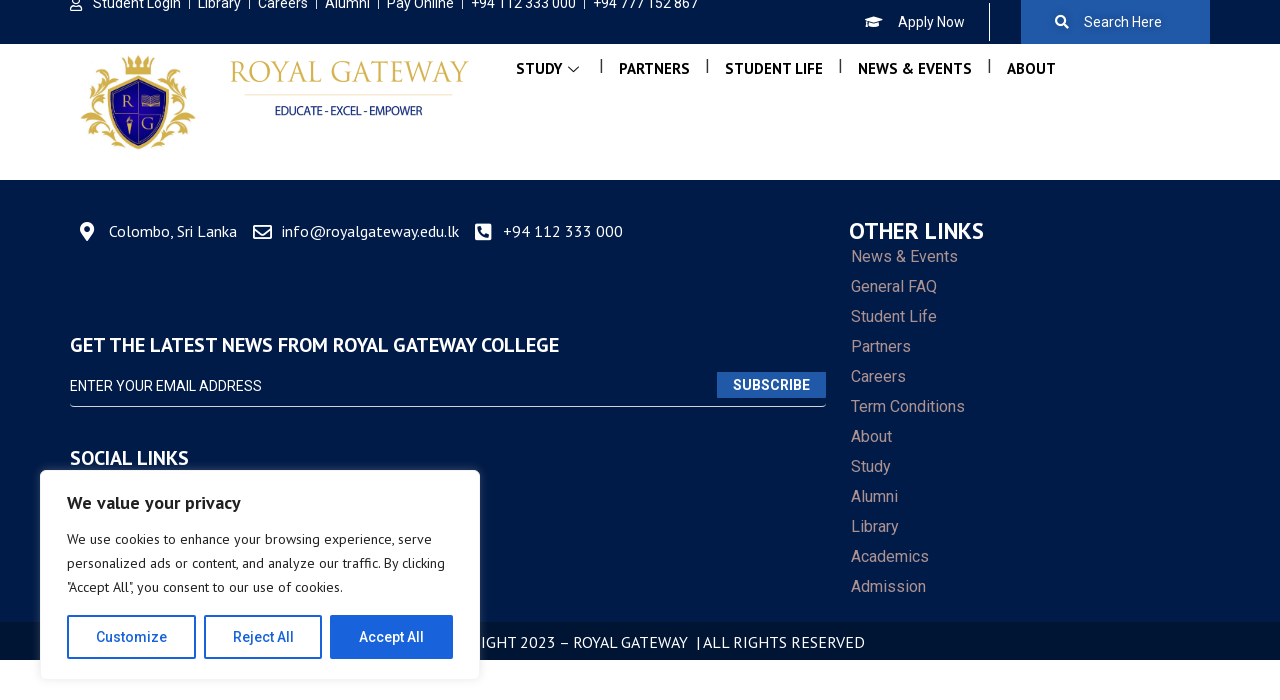

--- FILE ---
content_type: text/css
request_url: https://royalgateway.edu.lk/wp-content/uploads/elementor/css/post-16634.css?ver=1707732220
body_size: 2160
content:
.elementor-16634 .elementor-element.elementor-element-d37a8ed{--display:flex;--flex-direction:row;--container-widget-width:initial;--container-widget-height:100%;--container-widget-flex-grow:1;--container-widget-align-self:stretch;--gap:0px 0px;--background-transition:0.3s;--margin-block-start:-7px;--margin-block-end:0px;--margin-inline-start:0px;--margin-inline-end:0px;--padding-block-start:0px;--padding-block-end:0px;--padding-inline-start:0px;--padding-inline-end:0px;}.elementor-16634 .elementor-element.elementor-element-d37a8ed:not(.elementor-motion-effects-element-type-background), .elementor-16634 .elementor-element.elementor-element-d37a8ed > .elementor-motion-effects-container > .elementor-motion-effects-layer{background-color:#001B48;}.elementor-16634 .elementor-element.elementor-element-d37a8ed, .elementor-16634 .elementor-element.elementor-element-d37a8ed::before{--border-transition:0.3s;}.elementor-16634 .elementor-element.elementor-element-7259d2f{--display:flex;--flex-direction:column;--container-widget-width:calc( ( 1 - var( --container-widget-flex-grow ) ) * 100% );--container-widget-height:initial;--container-widget-flex-grow:0;--container-widget-align-self:initial;--justify-content:center;--align-items:center;--background-transition:0.3s;--margin-block-start:0px;--margin-block-end:0px;--margin-inline-start:0px;--margin-inline-end:0px;--padding-block-start:0px;--padding-block-end:0px;--padding-inline-start:0px;--padding-inline-end:0px;}.elementor-16634 .elementor-element.elementor-element-3a32ee9 .elementor-icon-list-item:not(:last-child):after{content:"";height:49%;border-color:#ddd;}.elementor-16634 .elementor-element.elementor-element-3a32ee9 .elementor-icon-list-items:not(.elementor-inline-items) .elementor-icon-list-item:not(:last-child):after{border-top-style:solid;border-top-width:1px;}.elementor-16634 .elementor-element.elementor-element-3a32ee9 .elementor-icon-list-items.elementor-inline-items .elementor-icon-list-item:not(:last-child):after{border-left-style:solid;}.elementor-16634 .elementor-element.elementor-element-3a32ee9 .elementor-inline-items .elementor-icon-list-item:not(:last-child):after{border-left-width:1px;}.elementor-16634 .elementor-element.elementor-element-3a32ee9 .elementor-icon-list-icon i{color:#FFFFFF;transition:color 0.3s;}.elementor-16634 .elementor-element.elementor-element-3a32ee9 .elementor-icon-list-icon svg{fill:#FFFFFF;transition:fill 0.3s;}.elementor-16634 .elementor-element.elementor-element-3a32ee9{--e-icon-list-icon-size:14px;--icon-vertical-offset:0px;}.elementor-16634 .elementor-element.elementor-element-3a32ee9 .elementor-icon-list-item > .elementor-icon-list-text, .elementor-16634 .elementor-element.elementor-element-3a32ee9 .elementor-icon-list-item > a{font-size:14px;}.elementor-16634 .elementor-element.elementor-element-3a32ee9 .elementor-icon-list-text{color:#FFFFFF;transition:color 0.3s;}.elementor-16634 .elementor-element.elementor-element-3a32ee9.elementor-element{--align-self:flex-start;}.elementor-16634 .elementor-element.elementor-element-fdd4308{--display:flex;--flex-direction:column;--container-widget-width:100%;--container-widget-height:initial;--container-widget-flex-grow:0;--container-widget-align-self:initial;--background-transition:0.3s;}.elementor-16634 .elementor-element.elementor-element-99c1795 .elementor-button .elementor-align-icon-right{margin-left:15px;}.elementor-16634 .elementor-element.elementor-element-99c1795 .elementor-button .elementor-align-icon-left{margin-right:15px;}.elementor-16634 .elementor-element.elementor-element-99c1795 .elementor-button{font-size:14px;background-color:#001B48;border-style:solid;border-width:0px 1px 0px 0px;border-radius:0px 0px 0px 0px;}.elementor-16634 .elementor-element.elementor-element-99c1795 > .elementor-widget-container{padding:0px 0px 0px 0px;}.elementor-16634 .elementor-element.elementor-element-4716864{--display:flex;--flex-direction:column;--container-widget-width:100%;--container-widget-height:initial;--container-widget-flex-grow:0;--container-widget-align-self:initial;--background-transition:0.3s;}.elementor-16634 .elementor-element.elementor-element-4716864:not(.elementor-motion-effects-element-type-background), .elementor-16634 .elementor-element.elementor-element-4716864 > .elementor-motion-effects-container > .elementor-motion-effects-layer{background-color:#2059A8;}.elementor-16634 .elementor-element.elementor-element-4716864, .elementor-16634 .elementor-element.elementor-element-4716864::before{--border-transition:0.3s;}.elementor-16634 .elementor-element.elementor-element-3a48f7c .elementor-button .elementor-align-icon-right{margin-left:15px;}.elementor-16634 .elementor-element.elementor-element-3a48f7c .elementor-button .elementor-align-icon-left{margin-right:15px;}.elementor-16634 .elementor-element.elementor-element-3a48f7c .elementor-button{font-size:14px;text-shadow:0px 0px 10px rgba(0,0,0,0.3);background-color:#2059A8;border-style:solid;border-width:0px 0px 0px 0px;border-radius:0px 0px 0px 0px;}.elementor-16634 .elementor-element.elementor-element-3a48f7c > .elementor-widget-container{padding:0px 0px 0px 0px;}.elementor-16634 .elementor-element.elementor-element-a13d751{--display:flex;--flex-direction:row;--container-widget-width:initial;--container-widget-height:100%;--container-widget-flex-grow:1;--container-widget-align-self:stretch;--gap:0px 0px;--background-transition:0.3s;--margin-block-start:-7px;--margin-block-end:0px;--margin-inline-start:0px;--margin-inline-end:0px;--padding-block-start:0px;--padding-block-end:0px;--padding-inline-start:0px;--padding-inline-end:0px;}.elementor-16634 .elementor-element.elementor-element-a13d751:not(.elementor-motion-effects-element-type-background), .elementor-16634 .elementor-element.elementor-element-a13d751 > .elementor-motion-effects-container > .elementor-motion-effects-layer{background-color:#001B48;}.elementor-16634 .elementor-element.elementor-element-a13d751, .elementor-16634 .elementor-element.elementor-element-a13d751::before{--border-transition:0.3s;}.elementor-16634 .elementor-element.elementor-element-a13d751.e-con{--flex-grow:0;--flex-shrink:0;}.elementor-16634 .elementor-element.elementor-element-620c16e{--display:flex;--flex-direction:column;--container-widget-width:calc( ( 1 - var( --container-widget-flex-grow ) ) * 100% );--container-widget-height:initial;--container-widget-flex-grow:0;--container-widget-align-self:initial;--justify-content:center;--align-items:center;--background-transition:0.3s;--margin-block-start:0px;--margin-block-end:0px;--margin-inline-start:0px;--margin-inline-end:0px;--padding-block-start:0px;--padding-block-end:0px;--padding-inline-start:0px;--padding-inline-end:0px;}.elementor-16634 .elementor-element.elementor-element-620c16e:not(.elementor-motion-effects-element-type-background), .elementor-16634 .elementor-element.elementor-element-620c16e > .elementor-motion-effects-container > .elementor-motion-effects-layer{background-color:#001B48;}.elementor-16634 .elementor-element.elementor-element-620c16e, .elementor-16634 .elementor-element.elementor-element-620c16e::before{--border-transition:0.3s;}.elementor-16634 .elementor-element.elementor-element-fafe2c7 .elementor-icon-list-item:not(:last-child):after{content:"";height:49%;border-color:#ddd;}.elementor-16634 .elementor-element.elementor-element-fafe2c7 .elementor-icon-list-items:not(.elementor-inline-items) .elementor-icon-list-item:not(:last-child):after{border-top-style:solid;border-top-width:1px;}.elementor-16634 .elementor-element.elementor-element-fafe2c7 .elementor-icon-list-items.elementor-inline-items .elementor-icon-list-item:not(:last-child):after{border-left-style:solid;}.elementor-16634 .elementor-element.elementor-element-fafe2c7 .elementor-inline-items .elementor-icon-list-item:not(:last-child):after{border-left-width:1px;}.elementor-16634 .elementor-element.elementor-element-fafe2c7 .elementor-icon-list-icon i{color:#FFFFFF;transition:color 0.3s;}.elementor-16634 .elementor-element.elementor-element-fafe2c7 .elementor-icon-list-icon svg{fill:#FFFFFF;transition:fill 0.3s;}.elementor-16634 .elementor-element.elementor-element-fafe2c7{--e-icon-list-icon-size:14px;--icon-vertical-offset:0px;}.elementor-16634 .elementor-element.elementor-element-fafe2c7 .elementor-icon-list-item > .elementor-icon-list-text, .elementor-16634 .elementor-element.elementor-element-fafe2c7 .elementor-icon-list-item > a{font-size:14px;}.elementor-16634 .elementor-element.elementor-element-fafe2c7 .elementor-icon-list-text{color:#FFFFFF;transition:color 0.3s;}.elementor-16634 .elementor-element.elementor-element-fafe2c7.elementor-element{--align-self:flex-start;}.elementor-16634 .elementor-element.elementor-element-582657e{--display:flex;--flex-direction:column;--container-widget-width:100%;--container-widget-height:initial;--container-widget-flex-grow:0;--container-widget-align-self:initial;--background-transition:0.3s;}.elementor-16634 .elementor-element.elementor-element-582657e:not(.elementor-motion-effects-element-type-background), .elementor-16634 .elementor-element.elementor-element-582657e > .elementor-motion-effects-container > .elementor-motion-effects-layer{background-color:#2059A8;}.elementor-16634 .elementor-element.elementor-element-582657e, .elementor-16634 .elementor-element.elementor-element-582657e::before{--border-transition:0.3s;}.elementor-16634 .elementor-element.elementor-element-7a74460 .elementor-button .elementor-align-icon-right{margin-left:15px;}.elementor-16634 .elementor-element.elementor-element-7a74460 .elementor-button .elementor-align-icon-left{margin-right:15px;}.elementor-16634 .elementor-element.elementor-element-7a74460 .elementor-button{font-size:14px;text-shadow:0px 0px 10px rgba(0,0,0,0.3);background-color:#2059A8;border-style:solid;border-width:0px 0px 0px 0px;border-radius:0px 0px 0px 0px;}.elementor-16634 .elementor-element.elementor-element-7a74460 > .elementor-widget-container{padding:0px 0px 0px 0px;}.elementor-16634 .elementor-element.elementor-element-8b73532{--display:flex;--flex-direction:column;--container-widget-width:100%;--container-widget-height:initial;--container-widget-flex-grow:0;--container-widget-align-self:initial;--background-transition:0.3s;}.elementor-16634 .elementor-element.elementor-element-8b73532:not(.elementor-motion-effects-element-type-background), .elementor-16634 .elementor-element.elementor-element-8b73532 > .elementor-motion-effects-container > .elementor-motion-effects-layer{background-color:#001B48;}.elementor-16634 .elementor-element.elementor-element-8b73532, .elementor-16634 .elementor-element.elementor-element-8b73532::before{--border-transition:0.3s;}.elementor-16634 .elementor-element.elementor-element-7c8ab17 .elementor-icon-list-item:not(:last-child):after{content:"";height:49%;border-color:#ddd;}.elementor-16634 .elementor-element.elementor-element-7c8ab17 .elementor-icon-list-items:not(.elementor-inline-items) .elementor-icon-list-item:not(:last-child):after{border-top-style:solid;border-top-width:1px;}.elementor-16634 .elementor-element.elementor-element-7c8ab17 .elementor-icon-list-items.elementor-inline-items .elementor-icon-list-item:not(:last-child):after{border-left-style:solid;}.elementor-16634 .elementor-element.elementor-element-7c8ab17 .elementor-inline-items .elementor-icon-list-item:not(:last-child):after{border-left-width:1px;}.elementor-16634 .elementor-element.elementor-element-7c8ab17 .elementor-icon-list-icon i{color:#FFFFFF;transition:color 0.3s;}.elementor-16634 .elementor-element.elementor-element-7c8ab17 .elementor-icon-list-icon svg{fill:#FFFFFF;transition:fill 0.3s;}.elementor-16634 .elementor-element.elementor-element-7c8ab17{--e-icon-list-icon-size:14px;--icon-vertical-offset:0px;}.elementor-16634 .elementor-element.elementor-element-7c8ab17 .elementor-icon-list-item > .elementor-icon-list-text, .elementor-16634 .elementor-element.elementor-element-7c8ab17 .elementor-icon-list-item > a{font-size:14px;}.elementor-16634 .elementor-element.elementor-element-7c8ab17 .elementor-icon-list-text{color:#FFFFFF;transition:color 0.3s;}.elementor-16634 .elementor-element.elementor-element-7c8ab17.elementor-element{--align-self:flex-start;}.elementor-16634 .elementor-element.elementor-element-212ad9a .elementor-button .elementor-align-icon-right{margin-left:23px;}.elementor-16634 .elementor-element.elementor-element-212ad9a .elementor-button .elementor-align-icon-left{margin-right:23px;}.elementor-16634 .elementor-element.elementor-element-212ad9a .elementor-button{font-size:14px;background-color:#2059A8;border-style:none;border-radius:0px 0px 0px 0px;}.elementor-16634 .elementor-element.elementor-element-212ad9a > .elementor-widget-container{padding:0px 0px 0px 0px;}.elementor-16634 .elementor-element.elementor-element-0e5dfe8 .elementskit-menu-container{height:30px;border-radius:0px 0px 0px 0px;}.elementor-16634 .elementor-element.elementor-element-0e5dfe8 .elementskit-navbar-nav > li > a{font-family:"PT Sans", Sans-serif;font-size:15px;font-weight:bold;text-transform:uppercase;color:#000000;padding:0px 15px 0px 15px;}.elementor-16634 .elementor-element.elementor-element-0e5dfe8 .elementskit-navbar-nav > li > a:hover{color:#707070;}.elementor-16634 .elementor-element.elementor-element-0e5dfe8 .elementskit-navbar-nav > li > a:focus{color:#707070;}.elementor-16634 .elementor-element.elementor-element-0e5dfe8 .elementskit-navbar-nav > li > a:active{color:#707070;}.elementor-16634 .elementor-element.elementor-element-0e5dfe8 .elementskit-navbar-nav > li:hover > a{color:#707070;}.elementor-16634 .elementor-element.elementor-element-0e5dfe8 .elementskit-navbar-nav > li:hover > a .elementskit-submenu-indicator{color:#707070;}.elementor-16634 .elementor-element.elementor-element-0e5dfe8 .elementskit-navbar-nav > li > a:hover .elementskit-submenu-indicator{color:#707070;}.elementor-16634 .elementor-element.elementor-element-0e5dfe8 .elementskit-navbar-nav > li > a:focus .elementskit-submenu-indicator{color:#707070;}.elementor-16634 .elementor-element.elementor-element-0e5dfe8 .elementskit-navbar-nav > li > a:active .elementskit-submenu-indicator{color:#707070;}.elementor-16634 .elementor-element.elementor-element-0e5dfe8 .elementskit-navbar-nav > li.current-menu-item > a{color:#707070;}.elementor-16634 .elementor-element.elementor-element-0e5dfe8 .elementskit-navbar-nav > li.current-menu-ancestor > a{color:#707070;}.elementor-16634 .elementor-element.elementor-element-0e5dfe8 .elementskit-navbar-nav > li.current-menu-ancestor > a .elementskit-submenu-indicator{color:#707070;}.elementor-16634 .elementor-element.elementor-element-0e5dfe8 .elementskit-navbar-nav > li > a .elementskit-submenu-indicator{color:#101010;fill:#101010;}.elementor-16634 .elementor-element.elementor-element-0e5dfe8 .elementskit-navbar-nav > li > a .ekit-submenu-indicator-icon{color:#101010;fill:#101010;}.elementor-16634 .elementor-element.elementor-element-0e5dfe8 .elementskit-navbar-nav .elementskit-submenu-panel > li > a{padding:15px 15px 15px 15px;color:#000000;background-color:#001B48;}.elementor-16634 .elementor-element.elementor-element-0e5dfe8 .elementskit-navbar-nav .elementskit-submenu-panel > li > a:hover{color:#707070;}.elementor-16634 .elementor-element.elementor-element-0e5dfe8 .elementskit-navbar-nav .elementskit-submenu-panel > li > a:focus{color:#707070;}.elementor-16634 .elementor-element.elementor-element-0e5dfe8 .elementskit-navbar-nav .elementskit-submenu-panel > li > a:active{color:#707070;}.elementor-16634 .elementor-element.elementor-element-0e5dfe8 .elementskit-navbar-nav .elementskit-submenu-panel > li:hover > a{color:#707070;}.elementor-16634 .elementor-element.elementor-element-0e5dfe8 .elementskit-navbar-nav .elementskit-submenu-panel > li.current-menu-item > a{color:#707070 !important;}.elementor-16634 .elementor-element.elementor-element-0e5dfe8 .elementskit-submenu-panel{padding:15px 0px 15px 0px;}.elementor-16634 .elementor-element.elementor-element-0e5dfe8 .elementskit-navbar-nav .elementskit-submenu-panel{border-radius:0px 0px 0px 0px;min-width:220px;}.elementor-16634 .elementor-element.elementor-element-0e5dfe8 .elementskit-menu-hamburger{float:right;}.elementor-16634 .elementor-element.elementor-element-0e5dfe8 .elementskit-menu-hamburger .elementskit-menu-hamburger-icon{background-color:#FFFFFF;}.elementor-16634 .elementor-element.elementor-element-0e5dfe8 .elementskit-menu-hamburger > .ekit-menu-icon{color:#FFFFFF;}.elementor-16634 .elementor-element.elementor-element-0e5dfe8 .elementskit-menu-hamburger:hover .elementskit-menu-hamburger-icon{background-color:rgba(0, 0, 0, 0.5);}.elementor-16634 .elementor-element.elementor-element-0e5dfe8 .elementskit-menu-hamburger:hover > .ekit-menu-icon{color:rgba(0, 0, 0, 0.5);}.elementor-16634 .elementor-element.elementor-element-0e5dfe8 .elementskit-menu-close{color:rgba(51, 51, 51, 1);}.elementor-16634 .elementor-element.elementor-element-0e5dfe8 .elementskit-menu-close:hover{color:rgba(0, 0, 0, 0.5);}.elementor-16634 .elementor-element.elementor-element-4ae3261{--display:flex;--min-height:0px;--flex-direction:row;--container-widget-width:initial;--container-widget-height:100%;--container-widget-flex-grow:1;--container-widget-align-self:stretch;--background-transition:0.3s;--margin-block-start:-7px;--margin-block-end:-80px;--margin-inline-start:0px;--margin-inline-end:0px;--padding-block-start:0px;--padding-block-end:0px;--padding-inline-start:0px;--padding-inline-end:0px;}.elementor-16634 .elementor-element.elementor-element-4ae3261:not(.elementor-motion-effects-element-type-background), .elementor-16634 .elementor-element.elementor-element-4ae3261 > .elementor-motion-effects-container > .elementor-motion-effects-layer{background-color:#FFFFFF;}.elementor-16634 .elementor-element.elementor-element-4ae3261, .elementor-16634 .elementor-element.elementor-element-4ae3261::before{--border-transition:0.3s;}.elementor-16634 .elementor-element.elementor-element-c79923c{--display:flex;--flex-direction:column;--container-widget-width:100%;--container-widget-height:initial;--container-widget-flex-grow:0;--container-widget-align-self:initial;--background-transition:0.3s;}.elementor-16634 .elementor-element.elementor-element-3685f57 img{width:100%;height:96px;}.elementor-16634 .elementor-element.elementor-element-3685f57{width:var( --container-widget-width, 118.192% );max-width:118.192%;--container-widget-width:118.192%;--container-widget-flex-grow:0;}.elementor-16634 .elementor-element.elementor-element-3685f57.elementor-element{--flex-grow:0;--flex-shrink:0;}.elementor-16634 .elementor-element.elementor-element-93574ac{--display:flex;--flex-direction:column;--container-widget-width:100%;--container-widget-height:initial;--container-widget-flex-grow:0;--container-widget-align-self:initial;--justify-content:center;--background-transition:0.3s;}.elementor-16634 .elementor-element.elementor-element-0488894 img{width:100%;height:63px;}.elementor-16634 .elementor-element.elementor-element-4b7e03b{--display:flex;--flex-direction:column;--container-widget-width:calc( ( 1 - var( --container-widget-flex-grow ) ) * 100% );--container-widget-height:initial;--container-widget-flex-grow:0;--container-widget-align-self:initial;--justify-content:center;--align-items:flex-end;--background-transition:0.3s;}.elementor-16634 .elementor-element.elementor-element-3ea8623 .elementskit-menu-container{height:30px;border-radius:0px 0px 0px 0px;}.elementor-16634 .elementor-element.elementor-element-3ea8623 .elementskit-navbar-nav > li > a{font-family:"PT Sans", Sans-serif;font-size:15px;font-weight:bold;text-transform:uppercase;color:#000000;padding:0px 15px 0px 15px;}.elementor-16634 .elementor-element.elementor-element-3ea8623 .elementskit-navbar-nav > li > a:hover{color:#707070;}.elementor-16634 .elementor-element.elementor-element-3ea8623 .elementskit-navbar-nav > li > a:focus{color:#707070;}.elementor-16634 .elementor-element.elementor-element-3ea8623 .elementskit-navbar-nav > li > a:active{color:#707070;}.elementor-16634 .elementor-element.elementor-element-3ea8623 .elementskit-navbar-nav > li:hover > a{color:#707070;}.elementor-16634 .elementor-element.elementor-element-3ea8623 .elementskit-navbar-nav > li:hover > a .elementskit-submenu-indicator{color:#707070;}.elementor-16634 .elementor-element.elementor-element-3ea8623 .elementskit-navbar-nav > li > a:hover .elementskit-submenu-indicator{color:#707070;}.elementor-16634 .elementor-element.elementor-element-3ea8623 .elementskit-navbar-nav > li > a:focus .elementskit-submenu-indicator{color:#707070;}.elementor-16634 .elementor-element.elementor-element-3ea8623 .elementskit-navbar-nav > li > a:active .elementskit-submenu-indicator{color:#707070;}.elementor-16634 .elementor-element.elementor-element-3ea8623 .elementskit-navbar-nav > li.current-menu-item > a{color:#707070;}.elementor-16634 .elementor-element.elementor-element-3ea8623 .elementskit-navbar-nav > li.current-menu-ancestor > a{color:#707070;}.elementor-16634 .elementor-element.elementor-element-3ea8623 .elementskit-navbar-nav > li.current-menu-ancestor > a .elementskit-submenu-indicator{color:#707070;}.elementor-16634 .elementor-element.elementor-element-3ea8623 .elementskit-navbar-nav > li > a .elementskit-submenu-indicator{color:#101010;fill:#101010;}.elementor-16634 .elementor-element.elementor-element-3ea8623 .elementskit-navbar-nav > li > a .ekit-submenu-indicator-icon{color:#101010;fill:#101010;}.elementor-16634 .elementor-element.elementor-element-3ea8623 .elementskit-navbar-nav .elementskit-submenu-panel > li > a{padding:15px 15px 15px 15px;color:#000000;}.elementor-16634 .elementor-element.elementor-element-3ea8623 .elementskit-navbar-nav .elementskit-submenu-panel > li > a:hover{color:#707070;}.elementor-16634 .elementor-element.elementor-element-3ea8623 .elementskit-navbar-nav .elementskit-submenu-panel > li > a:focus{color:#707070;}.elementor-16634 .elementor-element.elementor-element-3ea8623 .elementskit-navbar-nav .elementskit-submenu-panel > li > a:active{color:#707070;}.elementor-16634 .elementor-element.elementor-element-3ea8623 .elementskit-navbar-nav .elementskit-submenu-panel > li:hover > a{color:#707070;}.elementor-16634 .elementor-element.elementor-element-3ea8623 .elementskit-navbar-nav .elementskit-submenu-panel > li.current-menu-item > a{color:#707070 !important;}.elementor-16634 .elementor-element.elementor-element-3ea8623 .elementskit-submenu-panel{padding:15px 0px 15px 0px;}.elementor-16634 .elementor-element.elementor-element-3ea8623 .elementskit-navbar-nav .elementskit-submenu-panel{border-radius:0px 0px 0px 0px;min-width:220px;}.elementor-16634 .elementor-element.elementor-element-3ea8623 .elementskit-menu-hamburger{float:right;}.elementor-16634 .elementor-element.elementor-element-3ea8623 .elementskit-menu-hamburger .elementskit-menu-hamburger-icon{background-color:rgba(0, 0, 0, 0.5);}.elementor-16634 .elementor-element.elementor-element-3ea8623 .elementskit-menu-hamburger > .ekit-menu-icon{color:rgba(0, 0, 0, 0.5);}.elementor-16634 .elementor-element.elementor-element-3ea8623 .elementskit-menu-hamburger:hover .elementskit-menu-hamburger-icon{background-color:rgba(0, 0, 0, 0.5);}.elementor-16634 .elementor-element.elementor-element-3ea8623 .elementskit-menu-hamburger:hover > .ekit-menu-icon{color:rgba(0, 0, 0, 0.5);}.elementor-16634 .elementor-element.elementor-element-3ea8623 .elementskit-menu-close{color:rgba(51, 51, 51, 1);}.elementor-16634 .elementor-element.elementor-element-3ea8623 .elementskit-menu-close:hover{color:rgba(0, 0, 0, 0.5);}.elementor-16634 .elementor-element.elementor-element-c573a6b{--display:flex;--min-height:0px;--flex-direction:row;--container-widget-width:initial;--container-widget-height:100%;--container-widget-flex-grow:1;--container-widget-align-self:stretch;--background-transition:0.3s;--margin-block-start:-7px;--margin-block-end:-80px;--margin-inline-start:0px;--margin-inline-end:0px;--padding-block-start:0px;--padding-block-end:0px;--padding-inline-start:0px;--padding-inline-end:0px;}.elementor-16634 .elementor-element.elementor-element-c573a6b:not(.elementor-motion-effects-element-type-background), .elementor-16634 .elementor-element.elementor-element-c573a6b > .elementor-motion-effects-container > .elementor-motion-effects-layer{background-color:#FFFFFF;}.elementor-16634 .elementor-element.elementor-element-c573a6b, .elementor-16634 .elementor-element.elementor-element-c573a6b::before{--border-transition:0.3s;}.elementor-16634 .elementor-element.elementor-element-4b78052{--display:flex;--flex-direction:column;--container-widget-width:100%;--container-widget-height:initial;--container-widget-flex-grow:0;--container-widget-align-self:initial;--background-transition:0.3s;}.elementor-16634 .elementor-element.elementor-element-f3416ef img{width:100%;height:96px;}.elementor-16634 .elementor-element.elementor-element-f3416ef{width:var( --container-widget-width, 118.192% );max-width:118.192%;--container-widget-width:118.192%;--container-widget-flex-grow:0;}.elementor-16634 .elementor-element.elementor-element-f3416ef.elementor-element{--flex-grow:0;--flex-shrink:0;}.elementor-16634 .elementor-element.elementor-element-b5a2b41{--display:flex;--flex-direction:column;--container-widget-width:100%;--container-widget-height:initial;--container-widget-flex-grow:0;--container-widget-align-self:initial;--justify-content:center;--background-transition:0.3s;}.elementor-16634 .elementor-element.elementor-element-b51609e img{width:100%;height:63px;}body.elementor-page-16634:not(.elementor-motion-effects-element-type-background), body.elementor-page-16634 > .elementor-motion-effects-container > .elementor-motion-effects-layer{background-color:#020101;}@media(max-width:1024px){.elementor-16634 .elementor-element.elementor-element-0e5dfe8 .elementskit-nav-identity-panel{padding:10px 0px 10px 0px;}.elementor-16634 .elementor-element.elementor-element-0e5dfe8 .elementskit-menu-container{max-width:350px;border-radius:0px 0px 0px 0px;}.elementor-16634 .elementor-element.elementor-element-0e5dfe8 .elementskit-navbar-nav > li > a{color:#000000;padding:10px 15px 10px 15px;}.elementor-16634 .elementor-element.elementor-element-0e5dfe8 .elementskit-navbar-nav .elementskit-submenu-panel > li > a{padding:15px 15px 15px 15px;}.elementor-16634 .elementor-element.elementor-element-0e5dfe8 .elementskit-navbar-nav .elementskit-submenu-panel{border-radius:0px 0px 0px 0px;}.elementor-16634 .elementor-element.elementor-element-0e5dfe8 .elementskit-menu-hamburger{padding:8px 8px 8px 8px;width:45px;border-radius:3px;}.elementor-16634 .elementor-element.elementor-element-0e5dfe8 .elementskit-menu-close{padding:8px 8px 8px 8px;margin:12px 12px 12px 12px;width:45px;border-radius:3px;}.elementor-16634 .elementor-element.elementor-element-0e5dfe8 .elementskit-nav-logo > img{max-width:160px;max-height:60px;}.elementor-16634 .elementor-element.elementor-element-0e5dfe8 .elementskit-nav-logo{margin:5px 0px 5px 0px;padding:5px 5px 5px 5px;}.elementor-16634 .elementor-element.elementor-element-3ea8623 .elementskit-nav-identity-panel{padding:10px 0px 10px 0px;}.elementor-16634 .elementor-element.elementor-element-3ea8623 .elementskit-menu-container{max-width:350px;border-radius:0px 0px 0px 0px;}.elementor-16634 .elementor-element.elementor-element-3ea8623 .elementskit-navbar-nav > li > a{color:#000000;padding:10px 15px 10px 15px;}.elementor-16634 .elementor-element.elementor-element-3ea8623 .elementskit-navbar-nav .elementskit-submenu-panel > li > a{padding:15px 15px 15px 15px;}.elementor-16634 .elementor-element.elementor-element-3ea8623 .elementskit-navbar-nav .elementskit-submenu-panel{border-radius:0px 0px 0px 0px;}.elementor-16634 .elementor-element.elementor-element-3ea8623 .elementskit-menu-hamburger{padding:8px 8px 8px 8px;width:45px;border-radius:3px;}.elementor-16634 .elementor-element.elementor-element-3ea8623 .elementskit-menu-close{padding:8px 8px 8px 8px;margin:12px 12px 12px 12px;width:45px;border-radius:3px;}.elementor-16634 .elementor-element.elementor-element-3ea8623 .elementskit-nav-logo > img{max-width:160px;max-height:60px;}.elementor-16634 .elementor-element.elementor-element-3ea8623 .elementskit-nav-logo{margin:5px 0px 5px 0px;padding:5px 5px 5px 5px;}}@media(min-width:768px){.elementor-16634 .elementor-element.elementor-element-7259d2f{--width:100%;}.elementor-16634 .elementor-element.elementor-element-fdd4308{--width:24%;}.elementor-16634 .elementor-element.elementor-element-4716864{--width:24%;}.elementor-16634 .elementor-element.elementor-element-582657e{--width:24%;}.elementor-16634 .elementor-element.elementor-element-8b73532{--width:24%;}.elementor-16634 .elementor-element.elementor-element-c79923c{--width:18%;}.elementor-16634 .elementor-element.elementor-element-93574ac{--width:39%;}.elementor-16634 .elementor-element.elementor-element-4b7e03b{--width:100%;}.elementor-16634 .elementor-element.elementor-element-b5a2b41{--width:39%;}}@media(max-width:767px){.elementor-16634 .elementor-element.elementor-element-a13d751{--width:424px;--justify-content:center;--align-items:center;--container-widget-width:calc( ( 1 - var( --container-widget-flex-grow ) ) * 100% );--margin-block-start:0px;--margin-block-end:0px;--margin-inline-start:0px;--margin-inline-end:0px;--padding-block-start:0px;--padding-block-end:0px;--padding-inline-start:0px;--padding-inline-end:0px;}.elementor-16634 .elementor-element.elementor-element-a13d751.e-con{--align-self:center;}.elementor-16634 .elementor-element.elementor-element-620c16e{--content-width:500px;--margin-block-start:0px;--margin-block-end:0px;--margin-inline-start:0px;--margin-inline-end:0px;}.elementor-16634 .elementor-element.elementor-element-fafe2c7 > .elementor-widget-container{margin:0px 0px 0px 0px;}.elementor-16634 .elementor-element.elementor-element-fafe2c7.elementor-element{--align-self:center;}.elementor-16634 .elementor-element.elementor-element-582657e{--align-items:center;--container-widget-width:calc( ( 1 - var( --container-widget-flex-grow ) ) * 100% );--margin-block-start:0px;--margin-block-end:0px;--margin-inline-start:0px;--margin-inline-end:0px;--padding-block-start:0px;--padding-block-end:0px;--padding-inline-start:0px;--padding-inline-end:0px;}.elementor-16634 .elementor-element.elementor-element-7c8ab17 > .elementor-widget-container{margin:0px 0px 0px 0px;}.elementor-16634 .elementor-element.elementor-element-7c8ab17.elementor-element{--align-self:center;}.elementor-16634 .elementor-element.elementor-element-0e5dfe8 .elementskit-navbar-nav > li > a .elementskit-submenu-indicator{color:#001B48;fill:#001B48;}.elementor-16634 .elementor-element.elementor-element-0e5dfe8 .elementskit-navbar-nav > li > a .ekit-submenu-indicator-icon{color:#001B48;fill:#001B48;}.elementor-16634 .elementor-element.elementor-element-0e5dfe8 .elementskit-nav-logo > img{max-width:120px;max-height:50px;}.elementor-16634 .elementor-element.elementor-element-0e5dfe8.elementor-element{--align-self:center;}.elementor-16634 .elementor-element.elementor-element-4b7e03b{--align-items:center;--container-widget-width:calc( ( 1 - var( --container-widget-flex-grow ) ) * 100% );}.elementor-16634 .elementor-element.elementor-element-3ea8623 .elementskit-nav-logo > img{max-width:120px;max-height:50px;}.elementor-16634 .elementor-element.elementor-element-f3416ef{text-align:center;}.elementor-16634 .elementor-element.elementor-element-f3416ef img{width:100%;max-width:100%;height:179px;object-fit:contain;}.elementor-16634 .elementor-element.elementor-element-b51609e img{object-fit:contain;}}

--- FILE ---
content_type: text/css
request_url: https://royalgateway.edu.lk/wp-content/uploads/elementor/css/post-16227.css?ver=1707732704
body_size: 2435
content:
.elementor-16227 .elementor-element.elementor-element-243c62e{--display:flex;--flex-direction:row;--container-widget-width:initial;--container-widget-height:100%;--container-widget-flex-grow:1;--container-widget-align-self:stretch;--gap:0px 0px;--background-transition:0.3s;--overlay-opacity:0.05;--margin-block-start:100px;--margin-block-end:0px;--margin-inline-start:0px;--margin-inline-end:0px;}.elementor-16227 .elementor-element.elementor-element-243c62e:not(.elementor-motion-effects-element-type-background), .elementor-16227 .elementor-element.elementor-element-243c62e > .elementor-motion-effects-container > .elementor-motion-effects-layer{background-color:#001B48;}.elementor-16227 .elementor-element.elementor-element-243c62e::before, .elementor-16227 .elementor-element.elementor-element-243c62e > .elementor-background-video-container::before, .elementor-16227 .elementor-element.elementor-element-243c62e > .e-con-inner > .elementor-background-video-container::before, .elementor-16227 .elementor-element.elementor-element-243c62e > .elementor-background-slideshow::before, .elementor-16227 .elementor-element.elementor-element-243c62e > .e-con-inner > .elementor-background-slideshow::before, .elementor-16227 .elementor-element.elementor-element-243c62e > .elementor-motion-effects-container > .elementor-motion-effects-layer::before{--background-overlay:'';background-image:url("https://royalgateway.edu.lk/wp-content/uploads/2023/10/WhatsApp-Image-2023-10-31-at-5.12.05-PM.jpeg");background-position:bottom center;background-size:cover;}.elementor-16227 .elementor-element.elementor-element-243c62e, .elementor-16227 .elementor-element.elementor-element-243c62e::before{--border-transition:0.3s;}.elementor-16227 .elementor-element.elementor-element-1677020{--display:flex;--flex-direction:column;--container-widget-width:100%;--container-widget-height:initial;--container-widget-flex-grow:0;--container-widget-align-self:initial;--background-transition:0.3s;--padding-block-start:0px;--padding-block-end:0px;--padding-inline-start:0px;--padding-inline-end:0px;}.elementor-16227 .elementor-element.elementor-element-5c561f8{--display:flex;--background-transition:0.3s;--margin-block-start:19px;--margin-block-end:0px;--margin-inline-start:0px;--margin-inline-end:0px;}.elementor-16227 .elementor-element.elementor-element-2907635 .elementor-icon-list-icon i{color:#FFFFFF;transition:color 0.3s;}.elementor-16227 .elementor-element.elementor-element-2907635 .elementor-icon-list-icon svg{fill:#FFFFFF;transition:fill 0.3s;}.elementor-16227 .elementor-element.elementor-element-2907635{--e-icon-list-icon-size:19px;--icon-vertical-offset:0px;}.elementor-16227 .elementor-element.elementor-element-2907635 .elementor-icon-list-item > .elementor-icon-list-text, .elementor-16227 .elementor-element.elementor-element-2907635 .elementor-icon-list-item > a{font-family:"PT Sans", Sans-serif;}.elementor-16227 .elementor-element.elementor-element-2907635 .elementor-icon-list-text{color:#FFFFFF;transition:color 0.3s;}.elementor-16227 .elementor-element.elementor-element-a1803df{--display:flex;--background-transition:0.3s;--margin-block-start:82px;--margin-block-end:0px;--margin-inline-start:0px;--margin-inline-end:0px;--padding-block-start:0px;--padding-block-end:0px;--padding-inline-start:0px;--padding-inline-end:0px;}.elementor-16227 .elementor-element.elementor-element-bcecc1e .elementor-heading-title{color:#FFFFFF;font-family:"PT Sans", Sans-serif;font-size:20px;font-weight:bold;}.elementor-16227 .elementor-element.elementor-element-bcecc1e > .elementor-widget-container{padding:0px 0px 0px 0px;}.elementor-16227 .elementor-element.elementor-element-31373f4{--display:flex;--background-transition:0.3s;--margin-block-start:10px;--margin-block-end:0px;--margin-inline-start:0px;--margin-inline-end:0px;--padding-block-start:0px;--padding-block-end:0px;--padding-inline-start:0px;--padding-inline-end:0px;}.elementor-16227 .elementor-element.elementor-element-4c52c6a .elementskit_input_label{font-family:"PT Sans", Sans-serif;font-size:1px;color:#FFFFFF;}.elementor-16227 .elementor-element.elementor-element-4c52c6a .ekit_form_control{background-color:#0B153300;border-style:solid;border-width:0px 0px 1px 0px;padding:0px 0px 0px 0px;}.elementor-16227 .elementor-element.elementor-element-4c52c6a .elementskit_inline_form .elementskit_input_wraper:not(:last-child){margin-right:-109px;}.elementor-16227 .elementor-element.elementor-element-4c52c6a .ekit_form_control::-webkit-input-placeholder{color:#FFFFFF;font-size:14px;}.elementor-16227 .elementor-element.elementor-element-4c52c6a .ekit_form_control::-moz-placeholder{color:#FFFFFF;font-size:14px;}.elementor-16227 .elementor-element.elementor-element-4c52c6a .ekit_form_control:-ms-input-placeholder{color:#FFFFFF;font-size:14px;}.elementor-16227 .elementor-element.elementor-element-4c52c6a .ekit_form_control:-moz-placeholder{color:#FFFFFF;font-size:14px;}.elementor-16227 .elementor-element.elementor-element-4c52c6a .ekit-mail-submit{font-size:14px;font-weight:bold;border-radius:0px 0px 1px 0px;padding:0px 5px 0px 5px;border-style:none;width:109px;margin:0px 0px 9px 0px;color:#fff;background-color:var( --e-global-color-04369fc );}.elementor-16227 .elementor-element.elementor-element-4c52c6a .ekit-mail-submit svg path{stroke:#fff;fill:#fff;}.elementor-16227 .elementor-element.elementor-element-4c52c6a .ekit-mail-submit:hover{color:#fff;}.elementor-16227 .elementor-element.elementor-element-4c52c6a .ekit-mail-submit:hover svg path{stroke:#fff;fill:#fff;}.elementor-16227 .elementor-element.elementor-element-4c52c6a .ekit-mail-submit > i, .elementor-16227 .elementor-element.elementor-element-4c52c6a .ekit-mail-submit > svg{margin-right:10px;}.elementor-16227 .elementor-element.elementor-element-4c52c6a .elementskit_input_group_text i{color:#000000;}.elementor-16227 .elementor-element.elementor-element-4c52c6a .elementskit_input_group_text svg path{stroke:#000000;fill:#000000;}.elementor-16227 .elementor-element.elementor-element-4c52c6a .elementskit_input_group_text{font-size:10px;}.elementor-16227 .elementor-element.elementor-element-4c52c6a .elementskit_input_group_text svg{max-width:10px;}.elementor-16227 .elementor-element.elementor-element-ba667c5{--display:flex;--background-transition:0.3s;--margin-block-start:41px;--margin-block-end:0px;--margin-inline-start:0px;--margin-inline-end:0px;--padding-block-start:0px;--padding-block-end:0px;--padding-inline-start:0px;--padding-inline-end:0px;}.elementor-16227 .elementor-element.elementor-element-ef138f9 .elementor-heading-title{color:#FFFFFF;font-family:"PT Sans", Sans-serif;font-size:20px;font-weight:bold;}.elementor-16227 .elementor-element.elementor-element-9b289e2{--grid-template-columns:repeat(0, auto);--grid-column-gap:5px;--grid-row-gap:0px;}.elementor-16227 .elementor-element.elementor-element-9b289e2 .elementor-widget-container{text-align:left;}.elementor-16227 .elementor-element.elementor-element-9b289e2 .elementor-social-icon{background-color:#001B48;}.elementor-16227 .elementor-element.elementor-element-9b289e2 .elementor-social-icon:hover i{color:var( --e-global-color-primary );}.elementor-16227 .elementor-element.elementor-element-9b289e2 .elementor-social-icon:hover svg{fill:var( --e-global-color-primary );}.elementor-16227 .elementor-element.elementor-element-9b289e2 > .elementor-widget-container{margin:0px 0px 0px -14px;padding:0px 0px 0px 0px;}.elementor-16227 .elementor-element.elementor-element-2487b02{--display:flex;--flex-direction:column;--container-widget-width:100%;--container-widget-height:initial;--container-widget-flex-grow:0;--container-widget-align-self:initial;--background-transition:0.3s;--margin-block-start:019px;--margin-block-end:0px;--margin-inline-start:0px;--margin-inline-end:0px;}.elementor-16227 .elementor-element.elementor-element-3ba48e4 .elementor-heading-title{color:#FFFFFF;font-family:"PT Sans", Sans-serif;font-size:23px;font-weight:bold;text-transform:uppercase;font-style:normal;}.elementor-16227 .elementor-element.elementor-element-3ba48e4 > .elementor-widget-container{margin:0px 0px 0px 13px;padding:0px 0px 0px 0px;}.elementor-16227 .elementor-element.elementor-element-ecc527f .menu-item a.hfe-menu-item{padding-left:15px;padding-right:15px;}.elementor-16227 .elementor-element.elementor-element-ecc527f .menu-item a.hfe-sub-menu-item{padding-left:calc( 15px + 20px );padding-right:15px;}.elementor-16227 .elementor-element.elementor-element-ecc527f .hfe-nav-menu__layout-vertical .menu-item ul ul a.hfe-sub-menu-item{padding-left:calc( 15px + 40px );padding-right:15px;}.elementor-16227 .elementor-element.elementor-element-ecc527f .hfe-nav-menu__layout-vertical .menu-item ul ul ul a.hfe-sub-menu-item{padding-left:calc( 15px + 60px );padding-right:15px;}.elementor-16227 .elementor-element.elementor-element-ecc527f .hfe-nav-menu__layout-vertical .menu-item ul ul ul ul a.hfe-sub-menu-item{padding-left:calc( 15px + 80px );padding-right:15px;}.elementor-16227 .elementor-element.elementor-element-ecc527f .menu-item a.hfe-menu-item, .elementor-16227 .elementor-element.elementor-element-ecc527f .menu-item a.hfe-sub-menu-item{padding-top:7px;padding-bottom:7px;}.elementor-16227 .elementor-element.elementor-element-ecc527f .menu-item a.hfe-menu-item, .elementor-16227 .elementor-element.elementor-element-ecc527f .sub-menu a.hfe-sub-menu-item{color:#AD9292;}.elementor-16227 .elementor-element.elementor-element-ecc527f .menu-item a.hfe-menu-item:hover,
								.elementor-16227 .elementor-element.elementor-element-ecc527f .sub-menu a.hfe-sub-menu-item:hover,
								.elementor-16227 .elementor-element.elementor-element-ecc527f .menu-item.current-menu-item a.hfe-menu-item,
								.elementor-16227 .elementor-element.elementor-element-ecc527f .menu-item a.hfe-menu-item.highlighted,
								.elementor-16227 .elementor-element.elementor-element-ecc527f .menu-item a.hfe-menu-item:focus{color:#FFFFFF;}.elementor-16227 .elementor-element.elementor-element-ecc527f .menu-item.current-menu-item a.hfe-menu-item,
								.elementor-16227 .elementor-element.elementor-element-ecc527f .menu-item.current-menu-ancestor a.hfe-menu-item{color:#FFFFFF;}.elementor-16227 .elementor-element.elementor-element-ecc527f .sub-menu,
								.elementor-16227 .elementor-element.elementor-element-ecc527f nav.hfe-dropdown,
								.elementor-16227 .elementor-element.elementor-element-ecc527f nav.hfe-dropdown-expandible,
								.elementor-16227 .elementor-element.elementor-element-ecc527f nav.hfe-dropdown .menu-item a.hfe-menu-item,
								.elementor-16227 .elementor-element.elementor-element-ecc527f nav.hfe-dropdown .menu-item a.hfe-sub-menu-item{background-color:#fff;}.elementor-16227 .elementor-element.elementor-element-ecc527f .sub-menu a.hfe-sub-menu-item,
						 .elementor-16227 .elementor-element.elementor-element-ecc527f nav.hfe-dropdown li a.hfe-menu-item,
						 .elementor-16227 .elementor-element.elementor-element-ecc527f nav.hfe-dropdown li a.hfe-sub-menu-item,
						 .elementor-16227 .elementor-element.elementor-element-ecc527f nav.hfe-dropdown-expandible li a.hfe-menu-item,
						 .elementor-16227 .elementor-element.elementor-element-ecc527f nav.hfe-dropdown-expandible li a.hfe-sub-menu-item{padding-top:15px;padding-bottom:15px;}.elementor-16227 .elementor-element.elementor-element-ecc527f .sub-menu li.menu-item:not(:last-child),
						.elementor-16227 .elementor-element.elementor-element-ecc527f nav.hfe-dropdown li.menu-item:not(:last-child),
						.elementor-16227 .elementor-element.elementor-element-ecc527f nav.hfe-dropdown-expandible li.menu-item:not(:last-child){border-bottom-style:solid;border-bottom-color:#c4c4c4;border-bottom-width:1px;}.elementor-16227 .elementor-element.elementor-element-d97adf5{--display:flex;--flex-direction:row;--container-widget-width:initial;--container-widget-height:100%;--container-widget-flex-grow:1;--container-widget-align-self:stretch;--gap:0px 0px;--background-transition:0.3s;--overlay-opacity:0.05;--margin-block-start:100px;--margin-block-end:0px;--margin-inline-start:0px;--margin-inline-end:0px;}.elementor-16227 .elementor-element.elementor-element-d97adf5:not(.elementor-motion-effects-element-type-background), .elementor-16227 .elementor-element.elementor-element-d97adf5 > .elementor-motion-effects-container > .elementor-motion-effects-layer{background-color:#001B48;}.elementor-16227 .elementor-element.elementor-element-d97adf5::before, .elementor-16227 .elementor-element.elementor-element-d97adf5 > .elementor-background-video-container::before, .elementor-16227 .elementor-element.elementor-element-d97adf5 > .e-con-inner > .elementor-background-video-container::before, .elementor-16227 .elementor-element.elementor-element-d97adf5 > .elementor-background-slideshow::before, .elementor-16227 .elementor-element.elementor-element-d97adf5 > .e-con-inner > .elementor-background-slideshow::before, .elementor-16227 .elementor-element.elementor-element-d97adf5 > .elementor-motion-effects-container > .elementor-motion-effects-layer::before{--background-overlay:'';background-image:url("https://royalgateway.edu.lk/wp-content/uploads/2023/10/WhatsApp-Image-2023-10-31-at-5.12.05-PM.jpeg");background-position:bottom center;background-size:cover;}.elementor-16227 .elementor-element.elementor-element-d97adf5, .elementor-16227 .elementor-element.elementor-element-d97adf5::before{--border-transition:0.3s;}.elementor-16227 .elementor-element.elementor-element-f99bdaf{--display:flex;--flex-direction:column;--container-widget-width:100%;--container-widget-height:initial;--container-widget-flex-grow:0;--container-widget-align-self:initial;--background-transition:0.3s;--padding-block-start:0px;--padding-block-end:0px;--padding-inline-start:0px;--padding-inline-end:0px;}.elementor-16227 .elementor-element.elementor-element-09737c5{--display:flex;--background-transition:0.3s;--margin-block-start:19px;--margin-block-end:0px;--margin-inline-start:0px;--margin-inline-end:0px;}.elementor-16227 .elementor-element.elementor-element-e415162 .elementor-icon-list-icon i{color:#FFFFFF;transition:color 0.3s;}.elementor-16227 .elementor-element.elementor-element-e415162 .elementor-icon-list-icon svg{fill:#FFFFFF;transition:fill 0.3s;}.elementor-16227 .elementor-element.elementor-element-e415162{--e-icon-list-icon-size:19px;--icon-vertical-offset:0px;}.elementor-16227 .elementor-element.elementor-element-e415162 .elementor-icon-list-icon{padding-right:0px;}.elementor-16227 .elementor-element.elementor-element-e415162 .elementor-icon-list-text{color:#FFFFFF;transition:color 0.3s;}.elementor-16227 .elementor-element.elementor-element-4f5da34{--display:flex;--background-transition:0.3s;--margin-block-start:82px;--margin-block-end:0px;--margin-inline-start:0px;--margin-inline-end:0px;--padding-block-start:0px;--padding-block-end:0px;--padding-inline-start:0px;--padding-inline-end:0px;}.elementor-16227 .elementor-element.elementor-element-10aed57 .elementor-heading-title{color:#FFFFFF;font-family:"PT Sans", Sans-serif;font-size:20px;font-weight:bold;}.elementor-16227 .elementor-element.elementor-element-10aed57 > .elementor-widget-container{padding:0px 0px 0px 0px;}.elementor-16227 .elementor-element.elementor-element-24bb3af{--display:flex;--background-transition:0.3s;--margin-block-start:10px;--margin-block-end:0px;--margin-inline-start:0px;--margin-inline-end:0px;--padding-block-start:0px;--padding-block-end:0px;--padding-inline-start:0px;--padding-inline-end:0px;}.elementor-16227 .elementor-element.elementor-element-418964e .elementskit_input_label{font-family:"PT Sans", Sans-serif;font-size:1px;color:#FFFFFF;}.elementor-16227 .elementor-element.elementor-element-418964e .ekit_form_control{background-color:#0B153300;border-style:solid;border-width:0px 0px 1px 0px;padding:0px 0px 0px 0px;}.elementor-16227 .elementor-element.elementor-element-418964e .elementskit_inline_form .elementskit_input_wraper:not(:last-child){margin-right:-109px;}.elementor-16227 .elementor-element.elementor-element-418964e .ekit_form_control::-webkit-input-placeholder{color:#FFFFFF;font-size:14px;}.elementor-16227 .elementor-element.elementor-element-418964e .ekit_form_control::-moz-placeholder{color:#FFFFFF;font-size:14px;}.elementor-16227 .elementor-element.elementor-element-418964e .ekit_form_control:-ms-input-placeholder{color:#FFFFFF;font-size:14px;}.elementor-16227 .elementor-element.elementor-element-418964e .ekit_form_control:-moz-placeholder{color:#FFFFFF;font-size:14px;}.elementor-16227 .elementor-element.elementor-element-418964e .ekit-mail-submit{font-size:14px;font-weight:bold;border-radius:0px 0px 1px 0px;padding:0px 5px 0px 5px;border-style:none;width:109px;margin:0px 0px 9px 0px;color:#fff;background-color:var( --e-global-color-04369fc );}.elementor-16227 .elementor-element.elementor-element-418964e .ekit-mail-submit svg path{stroke:#fff;fill:#fff;}.elementor-16227 .elementor-element.elementor-element-418964e .ekit-mail-submit:hover{color:#fff;}.elementor-16227 .elementor-element.elementor-element-418964e .ekit-mail-submit:hover svg path{stroke:#fff;fill:#fff;}.elementor-16227 .elementor-element.elementor-element-418964e .ekit-mail-submit > i, .elementor-16227 .elementor-element.elementor-element-418964e .ekit-mail-submit > svg{margin-right:10px;}.elementor-16227 .elementor-element.elementor-element-418964e .elementskit_input_group_text i{color:#000000;}.elementor-16227 .elementor-element.elementor-element-418964e .elementskit_input_group_text svg path{stroke:#000000;fill:#000000;}.elementor-16227 .elementor-element.elementor-element-418964e .elementskit_input_group_text{font-size:10px;}.elementor-16227 .elementor-element.elementor-element-418964e .elementskit_input_group_text svg{max-width:10px;}.elementor-16227 .elementor-element.elementor-element-9c4e89e{--display:flex;--background-transition:0.3s;--margin-block-start:41px;--margin-block-end:0px;--margin-inline-start:0px;--margin-inline-end:0px;--padding-block-start:0px;--padding-block-end:0px;--padding-inline-start:0px;--padding-inline-end:0px;}.elementor-16227 .elementor-element.elementor-element-e613302 .elementor-heading-title{color:#FFFFFF;font-family:"PT Sans", Sans-serif;font-size:20px;font-weight:bold;}.elementor-16227 .elementor-element.elementor-element-fade790{--grid-template-columns:repeat(0, auto);--grid-column-gap:5px;--grid-row-gap:0px;}.elementor-16227 .elementor-element.elementor-element-fade790 .elementor-widget-container{text-align:left;}.elementor-16227 .elementor-element.elementor-element-fade790 .elementor-social-icon{background-color:#001B48;}.elementor-16227 .elementor-element.elementor-element-fade790 .elementor-social-icon:hover i{color:var( --e-global-color-primary );}.elementor-16227 .elementor-element.elementor-element-fade790 .elementor-social-icon:hover svg{fill:var( --e-global-color-primary );}.elementor-16227 .elementor-element.elementor-element-fade790 > .elementor-widget-container{margin:0px 0px 0px -14px;padding:0px 0px 0px 0px;}.elementor-16227 .elementor-element.elementor-element-10f8741{--display:flex;--flex-direction:column;--container-widget-width:100%;--container-widget-height:initial;--container-widget-flex-grow:0;--container-widget-align-self:initial;--background-transition:0.3s;--margin-block-start:019px;--margin-block-end:0px;--margin-inline-start:0px;--margin-inline-end:0px;}.elementor-16227 .elementor-element.elementor-element-3fb8bba .elementor-heading-title{color:#FFFFFF;font-family:"PT Sans", Sans-serif;font-size:23px;font-weight:bold;text-transform:uppercase;font-style:normal;}.elementor-16227 .elementor-element.elementor-element-3fb8bba > .elementor-widget-container{margin:0px 0px 0px 13px;padding:0px 0px 0px 0px;}.elementor-16227 .elementor-element.elementor-element-60e5b89 .hfe-nav-menu__toggle,
						.elementor-16227 .elementor-element.elementor-element-60e5b89 .hfe-nav-menu-icon{margin:0 auto;}.elementor-16227 .elementor-element.elementor-element-60e5b89 li.menu-item a{justify-content:space-between;}.elementor-16227 .elementor-element.elementor-element-60e5b89 li .elementor-button-wrapper{text-align:space-between;}.elementor-16227 .elementor-element.elementor-element-60e5b89.hfe-menu-item-flex-end li .elementor-button-wrapper{text-align:right;}.elementor-16227 .elementor-element.elementor-element-60e5b89 .hfe-flyout-wrapper .hfe-side{width:300px;}.elementor-16227 .elementor-element.elementor-element-60e5b89 .hfe-flyout-open.left{left:-300px;}.elementor-16227 .elementor-element.elementor-element-60e5b89 .hfe-flyout-open.right{right:-300px;}.elementor-16227 .elementor-element.elementor-element-60e5b89 .hfe-flyout-content{padding:30px;background-color:#FFFFFF;}.elementor-16227 .elementor-element.elementor-element-60e5b89 .menu-item a.hfe-menu-item{padding-left:15px;padding-right:15px;}.elementor-16227 .elementor-element.elementor-element-60e5b89 .menu-item a.hfe-sub-menu-item{padding-left:calc( 15px + 20px );padding-right:15px;}.elementor-16227 .elementor-element.elementor-element-60e5b89 .hfe-nav-menu__layout-vertical .menu-item ul ul a.hfe-sub-menu-item{padding-left:calc( 15px + 40px );padding-right:15px;}.elementor-16227 .elementor-element.elementor-element-60e5b89 .hfe-nav-menu__layout-vertical .menu-item ul ul ul a.hfe-sub-menu-item{padding-left:calc( 15px + 60px );padding-right:15px;}.elementor-16227 .elementor-element.elementor-element-60e5b89 .hfe-nav-menu__layout-vertical .menu-item ul ul ul ul a.hfe-sub-menu-item{padding-left:calc( 15px + 80px );padding-right:15px;}.elementor-16227 .elementor-element.elementor-element-60e5b89 .menu-item a.hfe-menu-item, .elementor-16227 .elementor-element.elementor-element-60e5b89 .menu-item a.hfe-sub-menu-item{padding-top:7px;padding-bottom:7px;}.elementor-16227 .elementor-element.elementor-element-60e5b89 .menu-item a.hfe-menu-item, .elementor-16227 .elementor-element.elementor-element-60e5b89 .sub-menu a.hfe-sub-menu-item{color:#AD9292;}.elementor-16227 .elementor-element.elementor-element-60e5b89 .menu-item a.hfe-menu-item:hover,
								.elementor-16227 .elementor-element.elementor-element-60e5b89 .sub-menu a.hfe-sub-menu-item:hover,
								.elementor-16227 .elementor-element.elementor-element-60e5b89 .menu-item.current-menu-item a.hfe-menu-item,
								.elementor-16227 .elementor-element.elementor-element-60e5b89 .menu-item a.hfe-menu-item.highlighted,
								.elementor-16227 .elementor-element.elementor-element-60e5b89 .menu-item a.hfe-menu-item:focus{color:#FFFFFF;}.elementor-16227 .elementor-element.elementor-element-60e5b89 .menu-item.current-menu-item a.hfe-menu-item,
								.elementor-16227 .elementor-element.elementor-element-60e5b89 .menu-item.current-menu-ancestor a.hfe-menu-item{color:#FFFFFF;}.elementor-16227 .elementor-element.elementor-element-60e5b89 .sub-menu,
								.elementor-16227 .elementor-element.elementor-element-60e5b89 nav.hfe-dropdown,
								.elementor-16227 .elementor-element.elementor-element-60e5b89 nav.hfe-dropdown-expandible,
								.elementor-16227 .elementor-element.elementor-element-60e5b89 nav.hfe-dropdown .menu-item a.hfe-menu-item,
								.elementor-16227 .elementor-element.elementor-element-60e5b89 nav.hfe-dropdown .menu-item a.hfe-sub-menu-item{background-color:#fff;}.elementor-16227 .elementor-element.elementor-element-60e5b89 .sub-menu a.hfe-sub-menu-item,
						 .elementor-16227 .elementor-element.elementor-element-60e5b89 nav.hfe-dropdown li a.hfe-menu-item,
						 .elementor-16227 .elementor-element.elementor-element-60e5b89 nav.hfe-dropdown li a.hfe-sub-menu-item,
						 .elementor-16227 .elementor-element.elementor-element-60e5b89 nav.hfe-dropdown-expandible li a.hfe-menu-item,
						 .elementor-16227 .elementor-element.elementor-element-60e5b89 nav.hfe-dropdown-expandible li a.hfe-sub-menu-item{padding-top:15px;padding-bottom:15px;}.elementor-16227 .elementor-element.elementor-element-60e5b89 .sub-menu li.menu-item:not(:last-child),
						.elementor-16227 .elementor-element.elementor-element-60e5b89 nav.hfe-dropdown li.menu-item:not(:last-child),
						.elementor-16227 .elementor-element.elementor-element-60e5b89 nav.hfe-dropdown-expandible li.menu-item:not(:last-child){border-bottom-style:solid;border-bottom-color:#c4c4c4;border-bottom-width:1px;}.elementor-16227 .elementor-element.elementor-element-60e5b89 .hfe-flyout-close{color:#7A7A7A;}.elementor-16227 .elementor-element.elementor-element-60e5b89 .hfe-flyout-close svg{fill:#7A7A7A;}.elementor-16227 .elementor-element.elementor-element-b82679e{--display:flex;--min-height:0px;--flex-direction:row;--container-widget-width:initial;--container-widget-height:100%;--container-widget-flex-grow:1;--container-widget-align-self:stretch;--gap:0px 0px;--background-transition:0.3s;--margin-block-start:0px;--margin-block-end:0px;--margin-inline-start:0px;--margin-inline-end:0px;--padding-block-start:0px;--padding-block-end:0px;--padding-inline-start:0px;--padding-inline-end:0px;}.elementor-16227 .elementor-element.elementor-element-b82679e:not(.elementor-motion-effects-element-type-background), .elementor-16227 .elementor-element.elementor-element-b82679e > .elementor-motion-effects-container > .elementor-motion-effects-layer{background-color:#001434;}.elementor-16227 .elementor-element.elementor-element-b82679e, .elementor-16227 .elementor-element.elementor-element-b82679e::before{--border-transition:0.3s;}.elementor-16227 .elementor-element.elementor-element-2f2d37f{--display:flex;--flex-direction:column;--container-widget-width:calc( ( 1 - var( --container-widget-flex-grow ) ) * 100% );--container-widget-height:initial;--container-widget-flex-grow:0;--container-widget-align-self:initial;--justify-content:center;--align-items:center;--background-transition:0.3s;--margin-block-start:8px;--margin-block-end:0px;--margin-inline-start:0px;--margin-inline-end:0px;--padding-block-start:0px;--padding-block-end:0px;--padding-inline-start:0px;--padding-inline-end:0px;}.elementor-16227 .elementor-element.elementor-element-943066a{text-align:center;color:#FFFFFF;font-family:"PT Sans", Sans-serif;font-size:16px;}.elementor-16227 .elementor-element.elementor-element-943066a > .elementor-widget-container{margin:0px 0px -8px 0px;padding:0px 0px 0px 0px;}.elementor-16227 .elementor-element.elementor-element-2fc3b15{--display:flex;--min-height:0px;--flex-direction:row;--container-widget-width:initial;--container-widget-height:100%;--container-widget-flex-grow:1;--container-widget-align-self:stretch;--gap:0px 0px;--background-transition:0.3s;--margin-block-start:0px;--margin-block-end:0px;--margin-inline-start:0px;--margin-inline-end:0px;--padding-block-start:0px;--padding-block-end:0px;--padding-inline-start:0px;--padding-inline-end:0px;}.elementor-16227 .elementor-element.elementor-element-2fc3b15:not(.elementor-motion-effects-element-type-background), .elementor-16227 .elementor-element.elementor-element-2fc3b15 > .elementor-motion-effects-container > .elementor-motion-effects-layer{background-color:#001434;}.elementor-16227 .elementor-element.elementor-element-2fc3b15, .elementor-16227 .elementor-element.elementor-element-2fc3b15::before{--border-transition:0.3s;}.elementor-16227 .elementor-element.elementor-element-4c6d0fa{--display:flex;--flex-direction:column;--container-widget-width:calc( ( 1 - var( --container-widget-flex-grow ) ) * 100% );--container-widget-height:initial;--container-widget-flex-grow:0;--container-widget-align-self:initial;--justify-content:center;--align-items:center;--background-transition:0.3s;--margin-block-start:8px;--margin-block-end:0px;--margin-inline-start:0px;--margin-inline-end:0px;--padding-block-start:0px;--padding-block-end:0px;--padding-inline-start:0px;--padding-inline-end:0px;}.elementor-16227 .elementor-element.elementor-element-fc65c13{text-align:center;color:#FFFFFF;font-family:"PT Sans", Sans-serif;font-size:16px;}.elementor-16227 .elementor-element.elementor-element-fc65c13 > .elementor-widget-container{margin:0px 0px -8px 0px;padding:0px 0px 0px 0px;}@media(max-width:767px){.elementor-16227 .elementor-element.elementor-element-e415162 .elementor-icon-list-items:not(.elementor-inline-items) .elementor-icon-list-item:not(:last-child){padding-bottom:calc(11px/2);}.elementor-16227 .elementor-element.elementor-element-e415162 .elementor-icon-list-items:not(.elementor-inline-items) .elementor-icon-list-item:not(:first-child){margin-top:calc(11px/2);}.elementor-16227 .elementor-element.elementor-element-e415162 .elementor-icon-list-items.elementor-inline-items .elementor-icon-list-item{margin-right:calc(11px/2);margin-left:calc(11px/2);}.elementor-16227 .elementor-element.elementor-element-e415162 .elementor-icon-list-items.elementor-inline-items{margin-right:calc(-11px/2);margin-left:calc(-11px/2);}body.rtl .elementor-16227 .elementor-element.elementor-element-e415162 .elementor-icon-list-items.elementor-inline-items .elementor-icon-list-item:after{left:calc(-11px/2);}body:not(.rtl) .elementor-16227 .elementor-element.elementor-element-e415162 .elementor-icon-list-items.elementor-inline-items .elementor-icon-list-item:after{right:calc(-11px/2);}.elementor-16227 .elementor-element.elementor-element-e415162{--e-icon-list-icon-size:15px;}.elementor-16227 .elementor-element.elementor-element-4f5da34{--margin-block-start:0px;--margin-block-end:0px;--margin-inline-start:0px;--margin-inline-end:0px;}.elementor-16227 .elementor-element.elementor-element-10aed57 > .elementor-widget-container{margin:0px 0px 0px 0px;}.elementor-16227 .elementor-element.elementor-element-9c4e89e{--margin-block-start:0px;--margin-block-end:0px;--margin-inline-start:0px;--margin-inline-end:0px;}.elementor-16227 .elementor-element.elementor-element-3fb8bba{text-align:left;}.elementor-16227 .elementor-element.elementor-element-3fb8bba > .elementor-widget-container{margin:0px 0px 0px 0px;}}@media(min-width:768px){.elementor-16227 .elementor-element.elementor-element-1677020{--width:100%;}.elementor-16227 .elementor-element.elementor-element-2487b02{--width:50%;}.elementor-16227 .elementor-element.elementor-element-f99bdaf{--width:100%;}.elementor-16227 .elementor-element.elementor-element-10f8741{--width:50%;}.elementor-16227 .elementor-element.elementor-element-2f2d37f{--width:100%;}.elementor-16227 .elementor-element.elementor-element-4c6d0fa{--width:100%;}}

--- FILE ---
content_type: text/css
request_url: https://royalgateway.edu.lk/wp-content/plugins/romethemeform/widgets/assets/css/rtform_text.css?ver=6.9
body_size: 156
content:
.rform-label-input {
    color: gray;
    display: inline-flex;
    align-items: center;
    width: 20%;
}

.rform-input , .rform-select {
    background-color: rgb(219, 219, 234);
    width: 100%;
    border-radius: 6px;
}


.rform-error {
    display: none;
}

.rform-control {
    display: flex;
}

.rform-label-top {
    flex-direction: column;
}

.rform-label-top .rform-label-input{
    width: 100%;
}

.rform-label-left {
    flex-direction: row;
}

.rform-help-text {
    font-family: "IBM Plex Sans", Sans-serif;
    font-size: 13px;
    font-weight: 400;
    line-height: 17px;
    color: #96989F;
}

.rform-control:has(.rform-input[aria-invalid="true"]) + .rform-error {
    display: block !important;
}
.rform-control:has(.rform-select[aria-invalid="true"]) + .rform-error {
    display: block !important;
}




--- FILE ---
content_type: text/css
request_url: https://royalgateway.edu.lk/wp-content/plugins/learnpress/assets/css/widgets.css?ver=69701823cf005
body_size: 2559
content:
@charset "UTF-8";
/**
 * Mixin
 */
@-webkit-keyframes rotating4 {
  from {
    -webkit-transform: rotate(0deg);
    -o-transform: rotate(0deg);
    transform: rotate(0deg);
  }
  to {
    -webkit-transform: rotate(360deg);
    -o-transform: rotate(360deg);
    transform: rotate(360deg);
  }
}
@keyframes rotating4 {
  from {
    -ms-transform: rotate(0deg);
    -moz-transform: rotate(0deg);
    -webkit-transform: rotate(0deg);
    -o-transform: rotate(0deg);
    transform: rotate(0deg);
  }
  to {
    -ms-transform: rotate(360deg);
    -moz-transform: rotate(360deg);
    -webkit-transform: rotate(360deg);
    -o-transform: rotate(360deg);
    transform: rotate(360deg);
  }
}
@-webkit-keyframes animation4 {
  from {
    left: -40%;
    width: 40%;
  }
  to {
    left: 100%;
    width: 10%;
  }
}
@keyframes animation4 {
  from {
    left: -40%;
    width: 40%;
  }
  to {
    left: 100%;
    width: 10%;
  }
}
.lp-skeleton-animation {
  margin: 0;
  padding: 0;
  list-style: none;
}
.lp-skeleton-animation > li {
  width: 100%;
  height: 16px;
  margin-top: 15px;
  border-radius: 2px;
  background: linear-gradient(90deg, hsla(0, 0%, 74.5%, 0.2) 25%, hsla(0, 0%, 50.6%, 0.24) 37%, hsla(0, 0%, 74.5%, 0.2) 63%);
  background-size: 400% 100%;
  list-style: none;
  animation: lp-skeleton-loading 1.4s ease infinite;
}

@keyframes lp-skeleton-loading {
  0% {
    background-position: 100% 50%;
  }
  to {
    background-position: 0 50%;
  }
}
.lp-loading-circle {
  width: 15px;
  height: 15px;
  border: 2px solid #ccc;
  border-radius: 50%;
  border-top-color: rgba(0, 0, 0, 0.76);
  animation: spin 1s infinite linear;
  display: inline-block;
}
.lp-loading-circle.hide {
  display: none;
}

@keyframes spin {
  0% {
    transform: rotate(0deg);
  }
  100% {
    transform: rotate(360deg);
  }
}
/**
* Style for course filter
*
* @since 4.2.3.2
* @version 1.0.0
*/
.lp-form-course-filter .lp-form-course-filter__item {
  margin-bottom: 12px;
  border-bottom: 1px solid #eee;
  padding-bottom: 12px;
}
.lp-form-course-filter .lp-form-course-filter__item .lp-form-course-filter__title {
  font-size: 1.125em;
  font-weight: 500;
  margin-bottom: 12px;
  text-transform: capitalize;
}
.lp-form-course-filter .lp-form-course-filter__item .lp-form-course-filter__content {
  position: relative;
}
.lp-form-course-filter .lp-form-course-filter__item .lp-form-course-filter__content .lp-course-filter__field * {
  cursor: pointer;
}
.lp-form-course-filter .lp-form-course-filter__item .lp-form-course-filter__content .lp-course-filter__field {
  position: relative;
  padding-right: 10%;
  line-height: 2rem;
  display: flex;
  align-items: center;
  gap: 10px;
  cursor: pointer;
}
.lp-form-course-filter .lp-form-course-filter__item .lp-form-course-filter__content .lp-course-filter__field input:focus {
  outline: none;
}
.lp-form-course-filter .lp-form-course-filter__item .lp-form-course-filter__content .lp-course-filter__field input[disabled] {
  cursor: not-allowed;
}
.lp-form-course-filter .lp-form-course-filter__item .lp-form-course-filter__content .lp-course-filter__field label {
  color: #333;
  padding: 0;
  margin: 0;
  text-transform: capitalize;
}
.lp-form-course-filter .lp-form-course-filter__item .lp-form-course-filter__content .lp-course-filter__field .count {
  position: absolute;
  right: 0;
  top: 0;
  color: #999;
}
.lp-form-course-filter .lp-form-course-filter__item .lp-form-course-filter__content .lp-course-filter-search-field {
  position: relative;
  display: flex;
  align-items: center;
}
.lp-form-course-filter .lp-form-course-filter__item .lp-form-course-filter__content .lp-course-filter-search-field input {
  width: 100%;
  line-height: 2rem;
  border: 1px solid #eee;
  padding: 8px;
}
.lp-form-course-filter .lp-form-course-filter__item .lp-form-course-filter__content .lp-course-filter-search-field input:focus {
  outline: none;
}
.lp-form-course-filter .lp-form-course-filter__item .lp-form-course-filter__content .lp-course-filter-search-field .lp-loading-circle {
  position: absolute;
  right: 10px;
}
.lp-form-course-filter .lp-form-course-filter__item .lp-form-course-filter__content .lp-course-filter-search-result {
  position: absolute;
  z-index: 10;
  background: white;
  width: 100%;
  border: 1px solid #eeeeee;
  max-height: 300px;
  overflow-y: auto;
  padding: 0;
}
.lp-form-course-filter .lp-form-course-filter__item .lp-form-course-filter__content .lp-course-filter-search-result .lp-courses-suggest-list {
  padding: 0 10px;
}
.lp-form-course-filter .lp-form-course-filter__item .lp-form-course-filter__content .lp-course-filter-search-result .lp-courses-suggest-list .item-course-suggest {
  display: flex;
  gap: 8px;
  padding: 10px 0;
  align-items: center;
  border-bottom: 1px solid #f5f5f5;
}
.lp-form-course-filter .lp-form-course-filter__item .lp-form-course-filter__content .lp-course-filter-search-result .lp-courses-suggest-list .item-course-suggest:last-child {
  border-bottom: none;
}
.lp-form-course-filter .lp-form-course-filter__item .lp-form-course-filter__content .lp-course-filter-search-result .lp-courses-suggest-list .course-img {
  width: 50px;
}
.lp-form-course-filter .lp-form-course-filter__item .lp-form-course-filter__content .lp-course-filter-search-result .lp-courses-suggest-list .course-img img {
  width: 50px;
  height: auto;
  display: block;
}
.lp-form-course-filter .lp-form-course-filter__item .lp-form-course-filter__content .lp-course-filter-search-result .lp-courses-suggest-list a {
  font-size: 0.875em;
  line-height: 1em;
  display: -webkit-box;
  -webkit-line-clamp: 3;
  -webkit-box-orient: vertical;
  overflow: hidden;
}
.lp-form-course-filter .lp-form-course-filter__item .lp-form-course-filter__content .lp-course-filter-search-result .lp-courses-suggest-list a span {
  font-size: 0.875em;
  line-height: 1em;
}
.lp-form-course-filter .lp-form-course-filter__item .lp-form-course-filter__content .lp-course-filter-search-result .lp-courses-suggest-info {
  border-top: 1px solid #eeeeee;
  padding: 10px;
  background: #e8f0fe;
  font-weight: 500;
  display: flex;
  justify-content: space-between;
}

.lp-form-course-filter .course-filter-submit, .lp-form-course-filter .course-filter-reset {
  padding: 12px 24px;
  text-transform: capitalize;
  width: calc(50% - 4px);
  border: 1px solid rgba(204, 204, 204, 0.3);
  border-radius: 4px;
  background-color: var(--lp-button-background-color);
  color: var(--lp-button-color);
}
.lp-form-course-filter .course-filter-submit:focus, .lp-form-course-filter .course-filter-reset:focus {
  outline: none;
}
.lp-form-course-filter .course-filter-submit:hover, .lp-form-course-filter .course-filter-reset:hover {
  color: #fff;
  background: var(--lp-primary-color);
}
.lp-form-course-filter .course-filter-reset {
  margin-left: 4px;
}
.lp-form-course-filter .course-filter-submit {
  margin-right: 4px;
}

.learnpress.widget {
  margin-bottom: 30px;
}
@media (max-width: 420px) {
  .learnpress.widget {
    max-width: 400px;
  }
}
.learnpress.widget .widgettitle {
  margin-top: 0;
  margin-bottom: 2px;
  font-size: 1.25em;
  font-weight: 600;
}
.learnpress.widget .learnpress-widget-wrapper {
  margin-top: 16px;
}
.learnpress.widget h3 {
  margin-bottom: 20px;
}
.learnpress.widget a {
  text-decoration: none;
}

.learnpress-widget-wrapper .lp-widget-course {
  margin: 0 0 30px 0;
  border: 1px solid #eee;
}
.learnpress-widget-wrapper .lp-widget-course__image img {
  height: auto;
  width: 100%;
  display: block;
}
.learnpress-widget-wrapper .lp-widget-course__title {
  margin-bottom: 20px;
  font-size: 1em;
  font-weight: 600;
}
.learnpress-widget-wrapper .lp-widget-course__content {
  margin: 0;
  padding: 16px;
  border-top: 1px solid #eee;
}
.learnpress-widget-wrapper .lp-widget-course__title {
  margin: 4px 0 16px 0;
}
.learnpress-widget-wrapper .lp-widget-course__meta {
  display: grid;
  margin: 16px 0 0 0;
  grid-template-columns: repeat(2, 1fr);
  justify-content: space-between;
  align-items: center;
  gap: 24px;
}
.learnpress-widget-wrapper .lp-widget-course__meta .course-price {
  margin-bottom: 0;
}
.learnpress-widget-wrapper .lp-widget-course__meta .course-price .course-item-price {
  display: flex;
  flex-direction: column;
}
.learnpress-widget-wrapper .lp-widget-course__description {
  color: #666;
  font-size: 0.875em;
}
.learnpress-widget-wrapper .lp-widget-course__price {
  color: #444;
  font-size: 0.875em;
  font-weight: 600;
}
.learnpress-widget-wrapper .lp-widget-course__instructor {
  display: flex;
  align-items: center;
}
.learnpress-widget-wrapper .lp-widget-course__instructor__avatar {
  margin-right: 5px;
}
.learnpress-widget-wrapper .lp-widget-course__instructor__avatar img {
  width: 20px;
  border-radius: 20px;
  height: 20px;
  display: block;
}
.learnpress-widget-wrapper .lp-widget-course__instructor > a {
  color: #777;
  font-size: 0.875em;
}

.learnpress.widget_course_progress .lp_widget_course_progress,
.elementor-widget-wp-widget-learnpress_widget_course_progress .lp_widget_course_progress {
  margin: 0;
  padding: 20px;
  border: 1px solid #eee;
}
.learnpress.widget_course_progress .course-results-progress,
.elementor-widget-wp-widget-learnpress_widget_course_progress .course-results-progress {
  margin-top: 10px;
  font-size: 0.8em;
}
.learnpress.widget_course_progress .course-results-progress .items-progress,
.elementor-widget-wp-widget-learnpress_widget_course_progress .course-results-progress .items-progress {
  display: flex;
  margin-bottom: 7px;
  justify-content: space-between;
  align-items: center;
}
.learnpress.widget_course_progress .course-results-progress .items-progress__heading,
.elementor-widget-wp-widget-learnpress_widget_course_progress .course-results-progress .items-progress__heading {
  font-weight: 400;
}
.learnpress.widget_course_progress .lp-course-progress,
.elementor-widget-wp-widget-learnpress_widget_course_progress .lp-course-progress {
  width: 100%;
}
.learnpress.widget_course_progress .lp-course-progress.learn-press-progress,
.elementor-widget-wp-widget-learnpress_widget_course_progress .lp-course-progress.learn-press-progress {
  position: relative;
}
.learnpress.widget_course_progress .lp-course-progress.learn-press-progress .progress-bg,
.elementor-widget-wp-widget-learnpress_widget_course_progress .lp-course-progress.learn-press-progress .progress-bg {
  overflow: hidden;
  position: relative;
  height: 6px;
  background: #ccc;
  -webkit-border-radius: 5px;
  -moz-border-radius: 5px;
  border-radius: 5px;
}
.learnpress.widget_course_progress .lp-course-progress.learn-press-progress .progress-bg .progress-active,
.elementor-widget-wp-widget-learnpress_widget_course_progress .lp-course-progress.learn-press-progress .progress-bg .progress-active {
  position: absolute;
  left: 50%;
  width: 100%;
  height: 100%;
  margin-left: -100%;
  background: var(--lp-primary-color);
  -webkit-border-radius: 5px;
  -moz-border-radius: 5px;
  border-radius: 5px;
}
.learnpress.widget_course_progress .lp-course-progress.learn-press-progress .lp-passing-conditional,
.elementor-widget-wp-widget-learnpress_widget_course_progress .lp-course-progress.learn-press-progress .lp-passing-conditional {
  position: absolute;
  top: 0;
  width: 3px;
  height: 6px;
  margin-left: -1px;
  background: var(--lp-secondary-color);
}

.learnpress.widget_course_info .lp_widget_course_info,
.elementor-widget-wp-widget-learnpress_widget_course_info .lp_widget_course_info {
  margin: 0;
  padding: 20px;
  border: 1px solid #eee;
  line-height: 1;
}
.learnpress.widget_course_info .lp_widget_course_info h3,
.elementor-widget-wp-widget-learnpress_widget_course_info .lp_widget_course_info h3 {
  margin-bottom: 15px;
}
.learnpress.widget_course_info .lp_widget_course_info ul,
.elementor-widget-wp-widget-learnpress_widget_course_info .lp_widget_course_info ul {
  margin: 0;
  padding: 0;
  font-size: 0.8em;
}
.learnpress.widget_course_info .lp_widget_course_info ul li,
.elementor-widget-wp-widget-learnpress_widget_course_info .lp_widget_course_info ul li {
  display: flex;
  align-items: center;
  justify-content: space-between;
  margin-bottom: 5px;
  line-height: 1;
}
.learnpress.widget_course_info .lp_widget_course_info ul li span,
.elementor-widget-wp-widget-learnpress_widget_course_info .lp_widget_course_info ul li span {
  font-size: 0.8em;
}
.learnpress.widget_course_info .lp_widget_course_info ul label,
.elementor-widget-wp-widget-learnpress_widget_course_info .lp_widget_course_info ul label {
  font-size: 0.8em;
}

.learnpress.widget_course_extra .lp-widget-course-extra,
.elementor-widget-wp-widget-learnpress_widget_course_extra .lp-widget-course-extra {
  margin: 0;
  padding: 20px;
  border: 1px solid #eee;
  line-height: 1;
}
.learnpress.widget_course_extra .lp-widget-course-extra h3,
.elementor-widget-wp-widget-learnpress_widget_course_extra .lp-widget-course-extra h3 {
  margin-bottom: 20px;
  font-size: 1rem;
}
.learnpress.widget_course_extra .lp-widget-course-extra__content h4.course-extras__title,
.elementor-widget-wp-widget-learnpress_widget_course_extra .lp-widget-course-extra__content h4.course-extras__title {
  margin: 0;
  margin-bottom: 15px;
  font-size: 0.8em;
  font-weight: 600;
}
.learnpress.widget_course_extra .lp-widget-course-extra__content ul,
.elementor-widget-wp-widget-learnpress_widget_course_extra .lp-widget-course-extra__content ul {
  margin: 0;
  padding: 0;
  font-size: 0.8em;
}
.learnpress.widget_course_extra .lp-widget-course-extra__content ul li,
.elementor-widget-wp-widget-learnpress_widget_course_extra .lp-widget-course-extra__content ul li {
  margin-bottom: 10px;
}
.learnpress.widget_course_extra .lp-widget-course-extra__content .course-extras,
.elementor-widget-wp-widget-learnpress_widget_course_extra .lp-widget-course-extra__content .course-extras {
  display: block;
}
.learnpress.widget_course_extra .lp-widget-course-extra__content .course-extras .course-extras__content,
.elementor-widget-wp-widget-learnpress_widget_course_extra .lp-widget-course-extra__content .course-extras .course-extras__content {
  color: #777;
  font-size: 0.8em;
}
.learnpress.widget_course_extra .lp-widget-course-extra__content .course-extras .course-extras__content ul,
.elementor-widget-wp-widget-learnpress_widget_course_extra .lp-widget-course-extra__content .course-extras .course-extras__content ul {
  list-style: none;
}
.learnpress.widget_course_extra .lp-widget-course-extra__content .course-extras .course-extras__content ol,
.elementor-widget-wp-widget-learnpress_widget_course_extra .lp-widget-course-extra__content .course-extras .course-extras__content ol {
  list-style-position: inside;
}
.learnpress.widget_course_extra .lp-widget-course-extra__content .course-extras .course-extras__content ul li,
.learnpress.widget_course_extra .lp-widget-course-extra__content .course-extras .course-extras__content ol li,
.elementor-widget-wp-widget-learnpress_widget_course_extra .lp-widget-course-extra__content .course-extras .course-extras__content ul li,
.elementor-widget-wp-widget-learnpress_widget_course_extra .lp-widget-course-extra__content .course-extras .course-extras__content ol li {
  position: relative;
  border: none;
}
.learnpress.widget_course_extra .lp-widget-course-extra__content .course-extras.style-checks ul li,
.learnpress.widget_course_extra .lp-widget-course-extra__content .course-extras.style-checks ol li,
.elementor-widget-wp-widget-learnpress_widget_course_extra .lp-widget-course-extra__content .course-extras.style-checks ul li,
.elementor-widget-wp-widget-learnpress_widget_course_extra .lp-widget-course-extra__content .course-extras.style-checks ol li {
  padding-left: 20px;
}
.learnpress.widget_course_extra .lp-widget-course-extra__content .course-extras.style-checks ul li::before,
.learnpress.widget_course_extra .lp-widget-course-extra__content .course-extras.style-checks ol li::before,
.elementor-widget-wp-widget-learnpress_widget_course_extra .lp-widget-course-extra__content .course-extras.style-checks ul li::before,
.elementor-widget-wp-widget-learnpress_widget_course_extra .lp-widget-course-extra__content .course-extras.style-checks ol li::before {
  display: inline-block;
  position: absolute;
  top: 50%;
  left: 0;
  width: 12px;
  height: 7px;
  border: 2px solid #8794b9;
  border-top: none;
  border-right: none;
  content: "";
  transform: rotate(-54deg) translateY(-50%);
}
.learnpress.widget_course_extra .lp-widget-course-extra__content .course-extras.style-radios ul li,
.learnpress.widget_course_extra .lp-widget-course-extra__content .course-extras.style-radios ol li,
.elementor-widget-wp-widget-learnpress_widget_course_extra .lp-widget-course-extra__content .course-extras.style-radios ul li,
.elementor-widget-wp-widget-learnpress_widget_course_extra .lp-widget-course-extra__content .course-extras.style-radios ol li {
  padding-left: 20px;
}
.learnpress.widget_course_extra .lp-widget-course-extra__content .course-extras.style-radios ul li::before,
.learnpress.widget_course_extra .lp-widget-course-extra__content .course-extras.style-radios ol li::before,
.elementor-widget-wp-widget-learnpress_widget_course_extra .lp-widget-course-extra__content .course-extras.style-radios ul li::before,
.elementor-widget-wp-widget-learnpress_widget_course_extra .lp-widget-course-extra__content .course-extras.style-radios ol li::before {
  display: inline-block;
  position: absolute;
  top: 50%;
  left: 0;
  width: 12px;
  height: 7px;
  border: 2px solid #8794b9;
  border-top: none;
  border-right: none;
  content: "";
  transform: rotate(-54deg) translateY(-50%);
}

.learnpress.widget_course_featured .lp-widget-featured-courses__footer,
.elementor-widget-wp-widget-learnpress_widget_course_featured .lp-widget-featured-courses__footer {
  margin-top: 20px;
  padding-top: 10px;
  border-top: 1px solid #eee;
}
.learnpress.widget_course_featured .lp-widget-featured-courses__footer__link,
.elementor-widget-wp-widget-learnpress_widget_course_featured .lp-widget-featured-courses__footer__link {
  font-size: 1rem;
  line-height: 1;
}
.learnpress.widget_course_featured .lp-widget-featured-courses__footer__link::before,
.elementor-widget-wp-widget-learnpress_widget_course_featured .lp-widget-featured-courses__footer__link::before {
  content: "←";
}

.learnpress.widget_course_popular .lp-widget-popular-courses__footer,
.elementor-widget-wp-widget-learnpress_widget_course_popular .lp-widget-popular-courses__footer {
  margin-top: 20px;
  padding-top: 10px;
  border-top: 1px solid #eee;
}
.learnpress.widget_course_popular .lp-widget-popular-courses__footer__link,
.elementor-widget-wp-widget-learnpress_widget_course_popular .lp-widget-popular-courses__footer__link {
  font-size: 1rem;
  line-height: 1;
}
.learnpress.widget_course_popular .lp-widget-popular-courses__footer__link::before,
.elementor-widget-wp-widget-learnpress_widget_course_popular .lp-widget-popular-courses__footer__link::before {
  content: "←";
}

.learnpress.widget_course_recent .lp-widget-recent-courses__footer,
.elementor-widget-wp-widget-learnpress_widget_course_recent .lp-widget-recent-courses__footer {
  margin-top: 20px;
  padding-top: 10px;
  border-top: 1px solid #eee;
}
.learnpress.widget_course_recent .lp-widget-recent-courses__footer__link,
.elementor-widget-wp-widget-learnpress_widget_course_recent .lp-widget-recent-courses__footer__link {
  font-size: 1rem;
  line-height: 1;
}
.learnpress.widget_course_recent .lp-widget-recent-courses__footer__link::before,
.elementor-widget-wp-widget-learnpress_widget_course_recent .lp-widget-recent-courses__footer__link::before {
  content: "←";
}

.learnpress-widget-wrapper__restapi .lp-skeleton-animation {
  min-width: 250px;
}
.learnpress-widget-wrapper__restapi ul {
  padding: 0;
}

.lp-course-filter .price__item, .lp-course-filter .instructor__item, .lp-course-filter .level__item, .lp-course-filter .term-list__item {
  display: flex;
  justify-content: space-between;
}
.lp-course-filter .price__item label, .lp-course-filter .instructor__item label, .lp-course-filter .level__item label, .lp-course-filter .term-list__item label {
  cursor: pointer;
}
.lp-course-filter .lp-search-keyword {
  position: relative;
}
.lp-course-filter .lp-search-keyword input {
  width: 100%;
}
.lp-course-filter .lp-search-keyword i.loading {
  font-style: normal;
  position: absolute;
  right: 15px;
  top: 50%;
  transform: translateY(-50%);
}
.lp-course-filter .lp-search-keyword i.loading::before {
  display: inline-block;
  font-family: "Font Awesome 5 Free";
  font-weight: 900;
  content: "\f110";
  -webkit-animation: lp-rotating 1s linear infinite;
  -moz-animation: lp-rotating 1s linear infinite;
  animation: lp-rotating 1s linear infinite;
}
.lp-course-filter ul.lp-suggest-result li {
  padding: 8px 15px;
}
.lp-course-filter ul > li {
  list-style: none;
}

--- FILE ---
content_type: text/css
request_url: https://royalgateway.edu.lk/wp-content/uploads/elementor/css/post-16643.css?ver=1705325968
body_size: 1454
content:
.elementor-16643 .elementor-element.elementor-element-a88f485{--display:flex;--flex-direction:row;--container-widget-width:initial;--container-widget-height:100%;--container-widget-flex-grow:1;--container-widget-align-self:stretch;--gap:0px 0px;--background-transition:0.3s;--overlay-opacity:0.1;}.elementor-16643 .elementor-element.elementor-element-a88f485:not(.elementor-motion-effects-element-type-background), .elementor-16643 .elementor-element.elementor-element-a88f485 > .elementor-motion-effects-container > .elementor-motion-effects-layer{background-color:var( --e-global-color-462fa28 );}.elementor-16643 .elementor-element.elementor-element-a88f485::before, .elementor-16643 .elementor-element.elementor-element-a88f485 > .elementor-background-video-container::before, .elementor-16643 .elementor-element.elementor-element-a88f485 > .e-con-inner > .elementor-background-video-container::before, .elementor-16643 .elementor-element.elementor-element-a88f485 > .elementor-background-slideshow::before, .elementor-16643 .elementor-element.elementor-element-a88f485 > .e-con-inner > .elementor-background-slideshow::before, .elementor-16643 .elementor-element.elementor-element-a88f485 > .elementor-motion-effects-container > .elementor-motion-effects-layer::before{--background-overlay:'';background-image:url("https://royalgateway.edu.lk/wp-content/uploads/2023/11/11-2-scaled.jpg");}.elementor-16643 .elementor-element.elementor-element-a88f485, .elementor-16643 .elementor-element.elementor-element-a88f485::before{--border-transition:0.3s;}.elementor-16643 .elementor-element.elementor-element-2ebe39e{--display:flex;--content-width:500px;--flex-direction:column;--container-widget-width:100%;--container-widget-height:initial;--container-widget-flex-grow:0;--container-widget-align-self:initial;--background-transition:0.3s;}.elementor-16643 .elementor-element.elementor-element-bc1d22f .elementskit-section-title-wraper .elementskit-section-title{color:#101010;margin:0px 0px 0px 0px;font-family:"Roboto", Sans-serif;font-size:16px;font-weight:500;text-transform:uppercase;}.elementor-16643 .elementor-element.elementor-element-bc1d22f .elementskit-section-title-wraper .elementskit-section-title > span{color:#000000;}.elementor-16643 .elementor-element.elementor-element-bc1d22f .elementskit-section-title-wraper .elementskit-section-title:hover > span{color:#000000;}.elementor-16643 .elementor-element.elementor-element-bc1d22f .elementskit-section-title-wraper .elementskit-section-subtitle{color:#FFDDDD;font-family:"PT Sans", Sans-serif;font-size:16px;font-weight:bold;text-transform:uppercase;line-height:1em;margin:0px 0px 0px 0px;}.elementor-16643 .elementor-element.elementor-element-bc1d22f .elementskit-section-subtitle.elementskit-style-border::before{background-color:#FFB25D;width:0px;margin:0px 5px 0px 0px;}.elementor-16643 .elementor-element.elementor-element-bc1d22f .elementskit-section-subtitle.elementskit-style-border::after{width:0px;}.elementor-16643 .elementor-element.elementor-element-bc1d22f .elementskit-section-subtitle.elementskit-style-border::before, .elementor-16643 .elementor-element.elementor-element-bc1d22f .elementskit-section-subtitle.elementskit-style-border::after{height:6px;transform:translateY(-2px);-webkit-transform:translateY(-2px);-ms-transform:translateY(-2px);}.elementor-16643 .elementor-element.elementor-element-bc1d22f > .elementor-widget-container{padding:0px 0px 0px 0px;}.elementor-16643 .elementor-element.elementor-element-f30b11d .ekit_page_list_content{flex-direction:row;}.elementor-16643 .elementor-element.elementor-element-f30b11d .elementor-icon-list-icon{display:flex;align-items:center;justify-content:center;width:14px;}.elementor-16643 .elementor-element.elementor-element-f30b11d .elementor-icon-list-icon i{font-size:14px;}.elementor-16643 .elementor-element.elementor-element-f30b11d .elementor-icon-list-icon svg{max-width:14px;}.elementor-16643 .elementor-element.elementor-element-f30b11d .elementor-icon-list-text{color:#FFFFFF;margin:0px 0px 15px 0px;padding-left:0px;}.elementor-16643 .elementor-element.elementor-element-f30b11d .elementor-icon-list-item:hover .elementor-icon-list-text{color:var( --e-global-color-877bb24 );}.elementor-16643 .elementor-element.elementor-element-f30b11d .elementor-icon-list-item{font-family:"PT Sans", Sans-serif;font-size:14px;line-height:1em;}.elementor-16643 .elementor-element.elementor-element-f30b11d .ekit_menu_subtitle{font-family:"PT Sans", Sans-serif;font-size:12px;}.elementor-16643 .elementor-element.elementor-element-f30b11d .ekit_menu_label{align-self:center;}.elementor-16643 .elementor-element.elementor-element-f30b11d > .elementor-widget-container{margin:10px 0px 0px 0px;}.elementor-16643 .elementor-element.elementor-element-c224891 .elementskit-section-title-wraper .elementskit-section-title{color:#FFFFFF;margin:0px 0px 0px 0px;font-family:"Roboto", Sans-serif;font-size:16px;font-weight:500;text-transform:uppercase;}.elementor-16643 .elementor-element.elementor-element-c224891 .elementskit-section-title-wraper .elementskit-section-title > span{color:#000000;}.elementor-16643 .elementor-element.elementor-element-c224891 .elementskit-section-title-wraper .elementskit-section-title:hover > span{color:#000000;}.elementor-16643 .elementor-element.elementor-element-c224891 .elementskit-section-title-wraper .elementskit-section-subtitle{color:#FFFFFF;font-family:"Roboto", Sans-serif;font-size:16px;font-weight:500;text-transform:uppercase;line-height:1em;margin:0px 0px 0px 0px;}.elementor-16643 .elementor-element.elementor-element-c224891 .elementskit-section-subtitle.elementskit-style-border::before{background-color:#FFB25D;width:0px;margin:0px 5px 0px 0px;}.elementor-16643 .elementor-element.elementor-element-c224891 .elementskit-section-subtitle.elementskit-style-border::after{width:0px;}.elementor-16643 .elementor-element.elementor-element-c224891 .elementskit-section-subtitle.elementskit-style-border::before, .elementor-16643 .elementor-element.elementor-element-c224891 .elementskit-section-subtitle.elementskit-style-border::after{height:6px;transform:translateY(-2px);-webkit-transform:translateY(-2px);-ms-transform:translateY(-2px);}.elementor-16643 .elementor-element.elementor-element-ab2ea71 .elementskit-section-title-wraper .elementskit-section-title{color:#FFFFFF;margin:0px 0px 0px 0px;font-family:"Roboto", Sans-serif;font-size:16px;font-weight:500;text-transform:uppercase;}.elementor-16643 .elementor-element.elementor-element-ab2ea71 .elementskit-section-title-wraper .elementskit-section-title > span{color:#000000;}.elementor-16643 .elementor-element.elementor-element-ab2ea71 .elementskit-section-title-wraper .elementskit-section-title:hover > span{color:#000000;}.elementor-16643 .elementor-element.elementor-element-ab2ea71 .elementskit-section-title-wraper .elementskit-section-subtitle{color:#FFFFFF;font-family:"Roboto", Sans-serif;font-size:15px;font-weight:bold;font-style:normal;text-decoration:underline;line-height:1em;margin:0px 0px 0px 0px;}.elementor-16643 .elementor-element.elementor-element-ab2ea71 .elementskit-section-subtitle.elementskit-style-border::before{background-color:#FFB25D;width:0px;margin:0px 5px 0px 0px;}.elementor-16643 .elementor-element.elementor-element-ab2ea71 .elementskit-section-subtitle.elementskit-style-border::after{width:0px;}.elementor-16643 .elementor-element.elementor-element-ab2ea71 .elementskit-section-subtitle.elementskit-style-border::before, .elementor-16643 .elementor-element.elementor-element-ab2ea71 .elementskit-section-subtitle.elementskit-style-border::after{height:6px;transform:translateY(-2px);-webkit-transform:translateY(-2px);-ms-transform:translateY(-2px);}.elementor-16643 .elementor-element.elementor-element-693a2cb .ekit_page_list_content{flex-direction:row;}.elementor-16643 .elementor-element.elementor-element-693a2cb .elementor-icon-list-icon{display:flex;align-items:center;justify-content:center;width:14px;}.elementor-16643 .elementor-element.elementor-element-693a2cb .elementor-icon-list-icon i{font-size:14px;}.elementor-16643 .elementor-element.elementor-element-693a2cb .elementor-icon-list-icon svg{max-width:14px;}.elementor-16643 .elementor-element.elementor-element-693a2cb .elementor-icon-list-text{color:#FFFFFF;margin:0px 0px 15px 0px;}.elementor-16643 .elementor-element.elementor-element-693a2cb .elementor-icon-list-item:hover .elementor-icon-list-text{color:var( --e-global-color-877bb24 );}.elementor-16643 .elementor-element.elementor-element-693a2cb .elementor-icon-list-item{font-family:"PT Sans", Sans-serif;font-size:14px;line-height:1em;}.elementor-16643 .elementor-element.elementor-element-693a2cb .ekit_menu_label{align-self:center;}.elementor-16643 .elementor-element.elementor-element-693a2cb > .elementor-widget-container{margin:0px 0px 0px 0px;}.elementor-16643 .elementor-element.elementor-element-c2f6409 .elementskit-section-title-wraper .elementskit-section-title{color:#FFFFFF;margin:0px 0px 0px 0px;font-family:"Roboto", Sans-serif;font-size:16px;font-weight:500;text-transform:uppercase;}.elementor-16643 .elementor-element.elementor-element-c2f6409 .elementskit-section-title-wraper .elementskit-section-title > span{color:#000000;}.elementor-16643 .elementor-element.elementor-element-c2f6409 .elementskit-section-title-wraper .elementskit-section-title:hover > span{color:#000000;}.elementor-16643 .elementor-element.elementor-element-c2f6409 .elementskit-section-title-wraper .elementskit-section-subtitle{color:#FFFFFF;font-family:"Roboto", Sans-serif;font-size:15px;font-weight:bold;font-style:normal;text-decoration:underline;line-height:1em;margin:0px 0px 0px 0px;}.elementor-16643 .elementor-element.elementor-element-c2f6409 .elementskit-section-subtitle.elementskit-style-border::before{background-color:#FFB25D;width:0px;margin:0px 5px 0px 0px;}.elementor-16643 .elementor-element.elementor-element-c2f6409 .elementskit-section-subtitle.elementskit-style-border::after{width:0px;}.elementor-16643 .elementor-element.elementor-element-c2f6409 .elementskit-section-subtitle.elementskit-style-border::before, .elementor-16643 .elementor-element.elementor-element-c2f6409 .elementskit-section-subtitle.elementskit-style-border::after{height:6px;transform:translateY(-2px);-webkit-transform:translateY(-2px);-ms-transform:translateY(-2px);}.elementor-16643 .elementor-element.elementor-element-c2f6409 > .elementor-widget-container{margin:-10px 0px 0px 0px;}.elementor-16643 .elementor-element.elementor-element-6336344 .ekit_page_list_content{flex-direction:row;}.elementor-16643 .elementor-element.elementor-element-6336344 .elementor-icon-list-icon{display:flex;align-items:center;justify-content:center;width:14px;}.elementor-16643 .elementor-element.elementor-element-6336344 .elementor-icon-list-icon i{font-size:14px;}.elementor-16643 .elementor-element.elementor-element-6336344 .elementor-icon-list-icon svg{max-width:14px;}.elementor-16643 .elementor-element.elementor-element-6336344 .elementor-icon-list-text{color:#FFFFFF;margin:0px 0px 15px 0px;}.elementor-16643 .elementor-element.elementor-element-6336344 .elementor-icon-list-item:hover .elementor-icon-list-text{color:var( --e-global-color-877bb24 );}.elementor-16643 .elementor-element.elementor-element-6336344 .elementor-icon-list-item{font-family:"PT Sans", Sans-serif;font-size:14px;line-height:1em;}.elementor-16643 .elementor-element.elementor-element-6336344 .ekit_menu_label{align-self:center;}.elementor-16643 .elementor-element.elementor-element-6336344 > .elementor-widget-container{margin:0px 0px 0px 0px;}.elementor-16643 .elementor-element.elementor-element-2cf9cd5{--display:flex;--content-width:500px;--flex-direction:column;--container-widget-width:100%;--container-widget-height:initial;--container-widget-flex-grow:0;--container-widget-align-self:initial;--background-transition:0.3s;}.elementor-16643 .elementor-element.elementor-element-2f7c123 .elementskit-section-title-wraper .elementskit-section-title{color:#101010;margin:0px 0px 0px 0px;font-family:"Roboto", Sans-serif;font-size:16px;font-weight:500;text-transform:uppercase;}.elementor-16643 .elementor-element.elementor-element-2f7c123 .elementskit-section-title-wraper .elementskit-section-title > span{color:#000000;}.elementor-16643 .elementor-element.elementor-element-2f7c123 .elementskit-section-title-wraper .elementskit-section-title:hover > span{color:#000000;}.elementor-16643 .elementor-element.elementor-element-2f7c123 .elementskit-section-title-wraper .elementskit-section-subtitle{color:#FFDDDD;font-family:"PT Sans", Sans-serif;font-size:16px;font-weight:bold;text-transform:uppercase;line-height:1em;margin:0px 0px 0px 0px;}.elementor-16643 .elementor-element.elementor-element-2f7c123 .elementskit-section-subtitle.elementskit-style-border::before{background-color:#FFB25D;width:0px;margin:0px 5px 0px 0px;}.elementor-16643 .elementor-element.elementor-element-2f7c123 .elementskit-section-subtitle.elementskit-style-border::after{width:0px;}.elementor-16643 .elementor-element.elementor-element-2f7c123 .elementskit-section-subtitle.elementskit-style-border::before, .elementor-16643 .elementor-element.elementor-element-2f7c123 .elementskit-section-subtitle.elementskit-style-border::after{height:6px;transform:translateY(-2px);-webkit-transform:translateY(-2px);-ms-transform:translateY(-2px);}.elementor-16643 .elementor-element.elementor-element-aba74c5 .ekit_page_list_content{flex-direction:row;}.elementor-16643 .elementor-element.elementor-element-aba74c5 .elementor-icon-list-icon{display:flex;align-items:center;justify-content:center;width:14px;}.elementor-16643 .elementor-element.elementor-element-aba74c5 .elementor-icon-list-icon i{font-size:14px;}.elementor-16643 .elementor-element.elementor-element-aba74c5 .elementor-icon-list-icon svg{max-width:14px;}.elementor-16643 .elementor-element.elementor-element-aba74c5 .elementor-icon-list-text{color:#FFFFFF;margin:0px 0px 15px 0px;padding-left:0px;}.elementor-16643 .elementor-element.elementor-element-aba74c5 .elementor-icon-list-item:hover .elementor-icon-list-text{color:#0C5EF4;}.elementor-16643 .elementor-element.elementor-element-aba74c5 .elementor-icon-list-item{font-family:"PT Sans", Sans-serif;font-size:14px;line-height:1em;}.elementor-16643 .elementor-element.elementor-element-aba74c5 .ekit_menu_subtitle{font-family:"PT Sans", Sans-serif;font-size:12px;}.elementor-16643 .elementor-element.elementor-element-aba74c5 .ekit_menu_label{align-self:center;}.elementor-16643 .elementor-element.elementor-element-aba74c5 > .elementor-widget-container{margin:10px 0px 0px 0px;}.elementor-16643 .elementor-element.elementor-element-7bc5a58 .elementskit-section-title-wraper .elementskit-section-title{color:#101010;margin:0px 0px 0px 0px;font-family:"Roboto", Sans-serif;font-size:16px;font-weight:500;text-transform:uppercase;}.elementor-16643 .elementor-element.elementor-element-7bc5a58 .elementskit-section-title-wraper .elementskit-section-title > span{color:#000000;}.elementor-16643 .elementor-element.elementor-element-7bc5a58 .elementskit-section-title-wraper .elementskit-section-title:hover > span{color:#000000;}.elementor-16643 .elementor-element.elementor-element-7bc5a58 .elementskit-section-title-wraper .elementskit-section-subtitle{color:#FFDDDD;font-family:"PT Sans", Sans-serif;font-size:16px;font-weight:bold;text-transform:uppercase;line-height:1em;margin:0px 0px 0px 0px;}.elementor-16643 .elementor-element.elementor-element-7bc5a58 .elementskit-section-subtitle.elementskit-style-border::before{background-color:#FFB25D;width:0px;margin:0px 5px 0px 0px;}.elementor-16643 .elementor-element.elementor-element-7bc5a58 .elementskit-section-subtitle.elementskit-style-border::after{width:0px;}.elementor-16643 .elementor-element.elementor-element-7bc5a58 .elementskit-section-subtitle.elementskit-style-border::before, .elementor-16643 .elementor-element.elementor-element-7bc5a58 .elementskit-section-subtitle.elementskit-style-border::after{height:6px;transform:translateY(-2px);-webkit-transform:translateY(-2px);-ms-transform:translateY(-2px);}.elementor-16643 .elementor-element.elementor-element-95dad68 .ekit_page_list_content{flex-direction:row;}.elementor-16643 .elementor-element.elementor-element-95dad68 .elementor-icon-list-icon{display:flex;align-items:center;justify-content:center;width:14px;}.elementor-16643 .elementor-element.elementor-element-95dad68 .elementor-icon-list-icon i{font-size:14px;}.elementor-16643 .elementor-element.elementor-element-95dad68 .elementor-icon-list-icon svg{max-width:14px;}.elementor-16643 .elementor-element.elementor-element-95dad68 .elementor-icon-list-text{color:#FFFFFF;margin:0px 0px 15px 0px;padding-left:0px;}.elementor-16643 .elementor-element.elementor-element-95dad68 .elementor-icon-list-item:hover .elementor-icon-list-text{color:#0C5EF4;}.elementor-16643 .elementor-element.elementor-element-95dad68 .elementor-icon-list-item{font-family:"PT Sans", Sans-serif;font-size:14px;line-height:1em;}.elementor-16643 .elementor-element.elementor-element-95dad68 .ekit_menu_subtitle{font-family:"PT Sans", Sans-serif;font-size:12px;}.elementor-16643 .elementor-element.elementor-element-95dad68 .ekit_menu_label{align-self:center;}.elementor-16643 .elementor-element.elementor-element-95dad68 > .elementor-widget-container{margin:10px 0px 0px 0px;}.elementor-16643 .elementor-element.elementor-element-3451091{--divider-border-style:solid;--divider-color:#FFFFFF;--divider-border-width:1px;}.elementor-16643 .elementor-element.elementor-element-3451091 .elementor-divider-separator{width:72%;}.elementor-16643 .elementor-element.elementor-element-3451091 .elementor-divider{padding-top:15px;padding-bottom:15px;}.elementor-16643 .elementor-element.elementor-element-8b4d730 .elementskit-section-title-wraper .elementskit-section-title{color:#FFFFFF;text-shadow:0px 0px 10px rgba(0,0,0,0.3);margin:0px 0px 0px 0px;font-family:"Roboto", Sans-serif;font-size:14px;font-weight:500;text-transform:uppercase;}.elementor-16643 .elementor-element.elementor-element-8b4d730 .elementskit-section-title-wraper .elementskit-section-title:hover{color:#0C5EF4;}.elementor-16643 .elementor-element.elementor-element-8b4d730 .elementskit-section-title-wraper .elementskit-section-title > span{color:#000000;}.elementor-16643 .elementor-element.elementor-element-8b4d730 .elementskit-section-title-wraper .elementskit-section-title:hover > span{color:#000000;}.elementor-16643 .elementor-element.elementor-element-8b4d730 > .elementor-widget-container{margin:0px 0px 0px 0px;}.elementor-16643 .elementor-element.elementor-element-9e53cea .elementskit-section-title-wraper .elementskit-section-title{color:#FFFFFF;margin:0px 0px 0px 0px;font-family:"Roboto", Sans-serif;font-size:14px;font-weight:500;text-transform:uppercase;}.elementor-16643 .elementor-element.elementor-element-9e53cea .elementskit-section-title-wraper .elementskit-section-title:hover{color:#0C5EF4;}.elementor-16643 .elementor-element.elementor-element-9e53cea .elementskit-section-title-wraper .elementskit-section-title > span{color:#000000;}.elementor-16643 .elementor-element.elementor-element-9e53cea .elementskit-section-title-wraper .elementskit-section-title:hover > span{color:#000000;}.elementor-16643 .elementor-element.elementor-element-9e53cea > .elementor-widget-container{margin:0px 0px 0px 0px;}.elementor-16643 .elementor-element.elementor-element-aa1267a .elementskit-section-title-wraper .elementskit-section-title{color:#FFFFFF;margin:0px 0px 0px 0px;font-family:"Roboto", Sans-serif;font-size:14px;font-weight:500;text-transform:uppercase;}.elementor-16643 .elementor-element.elementor-element-aa1267a .elementskit-section-title-wraper .elementskit-section-title:hover{color:#0C5EF4;}.elementor-16643 .elementor-element.elementor-element-aa1267a .elementskit-section-title-wraper .elementskit-section-title > span{color:#000000;}.elementor-16643 .elementor-element.elementor-element-aa1267a .elementskit-section-title-wraper .elementskit-section-title:hover > span{color:#000000;}.elementor-16643 .elementor-element.elementor-element-aa1267a > .elementor-widget-container{margin:0px 0px 0px 0px;}.elementor-16643 .elementor-element.elementor-element-66bb258 .elementskit-section-title-wraper .elementskit-section-title{color:#FFFFFF;margin:0px 0px 0px 0px;font-family:"Roboto", Sans-serif;font-size:14px;font-weight:500;text-transform:uppercase;}.elementor-16643 .elementor-element.elementor-element-66bb258 .elementskit-section-title-wraper .elementskit-section-title:hover{color:#0C5EF4;}.elementor-16643 .elementor-element.elementor-element-66bb258 .elementskit-section-title-wraper .elementskit-section-title > span{color:#000000;}.elementor-16643 .elementor-element.elementor-element-66bb258 .elementskit-section-title-wraper .elementskit-section-title:hover > span{color:#000000;}.elementor-16643 .elementor-element.elementor-element-66bb258 > .elementor-widget-container{margin:0px 0px 0px 0px;}.elementor-16643 .elementor-element.elementor-element-aca3e6f .elementskit-section-title-wraper .elementskit-section-title{color:#FFFFFF;margin:0px 0px 0px 0px;font-family:"Roboto", Sans-serif;font-size:14px;font-weight:500;text-transform:uppercase;}.elementor-16643 .elementor-element.elementor-element-aca3e6f .elementskit-section-title-wraper .elementskit-section-title:hover{color:#0C5EF4;}.elementor-16643 .elementor-element.elementor-element-aca3e6f .elementskit-section-title-wraper .elementskit-section-title > span{color:#000000;}.elementor-16643 .elementor-element.elementor-element-aca3e6f .elementskit-section-title-wraper .elementskit-section-title:hover > span{color:#000000;}.elementor-16643 .elementor-element.elementor-element-aca3e6f > .elementor-widget-container{margin:0px 0px 0px 0px;}

--- FILE ---
content_type: application/javascript
request_url: https://royalgateway.edu.lk/wp-content/plugins/learnpress-wishlist/assets/js/wishlist.js?ver=6970182415855
body_size: 630
content:
;(function ($) {
	"use strict";
	function parseJSON( data ) {
		if ( typeof data !== 'string' ) {
			return data;
		}

		const m = String.raw( { raw: data } ).match( /<-- LP_AJAX_START -->(.*)<-- LP_AJAX_END -->/s );

		try {
			if ( m ) {
				data = JSON.parse( m[ 1 ].replace( /(?:\r\n|\r|\n)/g, '' ) );
			} else {
				data = JSON.parse( data );
			}
		} catch ( e ) {
			data = {};
		}
		return data;
	}
	var timer = null,
		submit = function () {
			var $button = $(this),
				course_id = $button.attr('data-id'),
				nonce = $button.attr('data-nonce'),
				text = $button.data('text');
			if ($button.hasClass('ajaxload_wishlist')) {
				return;
			}
			$button.addClass('ajaxload_wishlist').prop('disabled', true);
			if (text) {
				$button.html(text);
			}
			$.ajax({
				url     : window.location.href,
				type    : 'post',
				dataType: 'html',
				data    : {
					//action   : 'learn_press_toggle_course_wishlist',
					'lp-ajax': 'toggle_course_wishlist',
					course_id: course_id,
					nonce    : nonce
				},
				success : function (response) {
					var response = parseJSON(response);
					var $b = $('.learn-press-course-wishlist-button-' + response.course_id),
						$p = $b.closest('[data-context="tab-wishlist"]');
					if ($p.length) {
						$p.fadeOut(function () {
							var $siblings = $p.siblings(),
								$parent = $p.closest('#learn-press-profile-tab-course-wishlist');
							$p.remove();
							if ($siblings.length == 0) {
								$parent.removeClass('has-courses');
							}
						});
					} else {
						$b.removeClass('ajaxload_wishlist')
							.toggleClass('on', response.state == 'on')
							.prop('title', response.title)
							.html(response.button_text);
					}
					$b.prop('disabled', false)
				}
			});
		};
	$(document).on('click', '.course-wishlist', function () {
		timer && clearTimeout(timer);
		timer = setTimeout($.proxy(submit, this), 50);
	});
})(jQuery);
